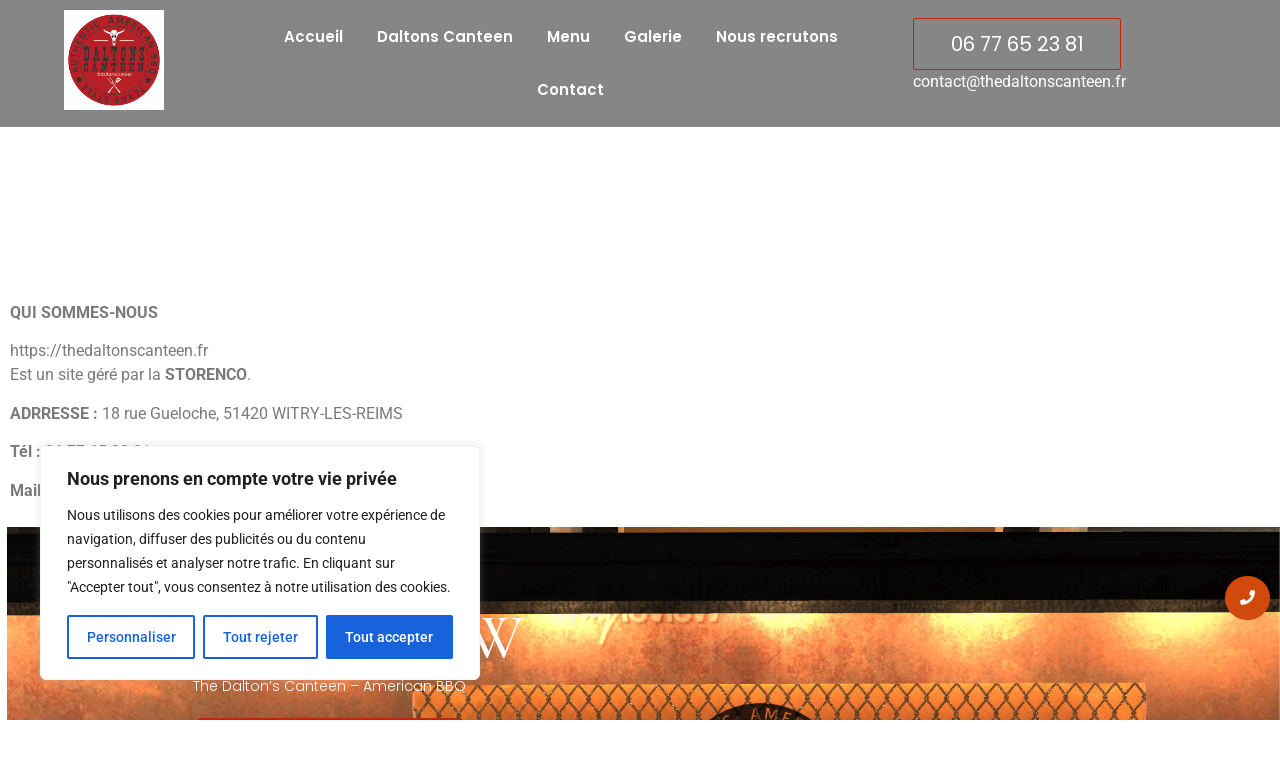

--- FILE ---
content_type: text/html; charset=UTF-8
request_url: https://thedaltonscanteen.fr/qui-sommes-nous
body_size: 31543
content:
<!DOCTYPE html><html lang="fr-FR"><head><meta charset="UTF-8"><meta name='robots' content='index, follow, max-image-preview:large, max-snippet:-1, max-video-preview:-1' /><title>Qui sommes-nous - THEDALTONSCANTEEN</title><link rel="canonical" href="https://thedaltonscanteen.fr/qui-sommes-nous" /><meta property="og:locale" content="fr_FR" /><meta property="og:type" content="article" /><meta property="og:title" content="Qui sommes-nous - THEDALTONSCANTEEN" /><meta property="og:description" content="QUI SOMMES-NOUS&nbsp; https://thedaltonscanteen.frEst un site géré par la STORENCO. ADRRESSE&nbsp;:&nbsp;18 rue Gueloche, 51420 WITRY-LES-REIMS Tél&nbsp;:&nbsp;06 77 65 23 81 Mail :&nbsp;contact@thedaltonscanteen.fr" /><meta property="og:url" content="https://thedaltonscanteen.fr/qui-sommes-nous" /><meta property="og:site_name" content="THEDALTONSCANTEEN" /><meta property="article:publisher" content="https://www.facebook.com/daltonscanteen" /><meta property="article:modified_time" content="2023-01-21T15:01:42+00:00" /><meta name="twitter:card" content="summary_large_image" /><meta name="twitter:label1" content="Durée de lecture estimée" /><meta name="twitter:data1" content="1 minute" /> <script type="application/ld+json" class="yoast-schema-graph">{"@context":"https://schema.org","@graph":[{"@type":"WebPage","@id":"https://thedaltonscanteen.fr/qui-sommes-nous","url":"https://thedaltonscanteen.fr/qui-sommes-nous","name":"Qui sommes-nous - THEDALTONSCANTEEN","isPartOf":{"@id":"https://thedaltonscanteen.fr/#website"},"datePublished":"2023-01-21T15:00:03+00:00","dateModified":"2023-01-21T15:01:42+00:00","breadcrumb":{"@id":"https://thedaltonscanteen.fr/qui-sommes-nous#breadcrumb"},"inLanguage":"fr-FR","potentialAction":[{"@type":"ReadAction","target":["https://thedaltonscanteen.fr/qui-sommes-nous"]}]},{"@type":"BreadcrumbList","@id":"https://thedaltonscanteen.fr/qui-sommes-nous#breadcrumb","itemListElement":[{"@type":"ListItem","position":1,"name":"Accueil","item":"https://thedaltonscanteen.fr/"},{"@type":"ListItem","position":2,"name":"Qui sommes-nous"}]},{"@type":"WebSite","@id":"https://thedaltonscanteen.fr/#website","url":"https://thedaltonscanteen.fr/","name":"THEDALTONSCANTEEN","description":"American BBQ","publisher":{"@id":"https://thedaltonscanteen.fr/#organization"},"potentialAction":[{"@type":"SearchAction","target":{"@type":"EntryPoint","urlTemplate":"https://thedaltonscanteen.fr/?s={search_term_string}"},"query-input":{"@type":"PropertyValueSpecification","valueRequired":true,"valueName":"search_term_string"}}],"inLanguage":"fr-FR"},{"@type":"Organization","@id":"https://thedaltonscanteen.fr/#organization","name":"THE DALTONS CANTEEN","url":"https://thedaltonscanteen.fr/","logo":{"@type":"ImageObject","inLanguage":"fr-FR","@id":"https://thedaltonscanteen.fr/#/schema/logo/image/","url":"https://thedaltonscanteen.fr/wp-content/uploads/2022/01/cropped-STICKER-DALTONS-CANTEEN.png","contentUrl":"https://thedaltonscanteen.fr/wp-content/uploads/2022/01/cropped-STICKER-DALTONS-CANTEEN.png","width":699,"height":699,"caption":"THE DALTONS CANTEEN"},"image":{"@id":"https://thedaltonscanteen.fr/#/schema/logo/image/"},"sameAs":["https://www.facebook.com/daltonscanteen","https://www.instagram.com/daltonscanteen/"]}]}</script> <link rel='dns-prefetch' href='//www.googletagmanager.com' /><link rel="alternate" type="application/rss+xml" title="THEDALTONSCANTEEN &raquo; Flux" href="https://thedaltonscanteen.fr/feed" /><link rel="alternate" type="application/rss+xml" title="THEDALTONSCANTEEN &raquo; Flux des commentaires" href="https://thedaltonscanteen.fr/comments/feed" /><link rel="alternate" title="oEmbed (JSON)" type="application/json+oembed" href="https://thedaltonscanteen.fr/wp-json/oembed/1.0/embed?url=https%3A%2F%2Fthedaltonscanteen.fr%2Fqui-sommes-nous" /><link rel="alternate" title="oEmbed (XML)" type="text/xml+oembed" href="https://thedaltonscanteen.fr/wp-json/oembed/1.0/embed?url=https%3A%2F%2Fthedaltonscanteen.fr%2Fqui-sommes-nous&#038;format=xml" /><style id='wp-img-auto-sizes-contain-inline-css' type='text/css'>img:is([sizes=auto i],[sizes^="auto," i]){contain-intrinsic-size:3000px 1500px}
/*# sourceURL=wp-img-auto-sizes-contain-inline-css */</style><link rel='stylesheet' id='formidable-css' href='https://thedaltonscanteen.fr/wp-content/cache/autoptimize/autoptimize_single_fb2cad534144e6539da03e03fecee83f.php?ver=120832' type='text/css' media='all' /><link rel='stylesheet' id='hfe-widgets-style-css' href='https://thedaltonscanteen.fr/wp-content/cache/autoptimize/autoptimize_single_993387aae0b00dd250f8c6bacb602bb4.php?ver=2.8.2' type='text/css' media='all' /><style id='wp-emoji-styles-inline-css' type='text/css'>img.wp-smiley, img.emoji {
		display: inline !important;
		border: none !important;
		box-shadow: none !important;
		height: 1em !important;
		width: 1em !important;
		margin: 0 0.07em !important;
		vertical-align: -0.1em !important;
		background: none !important;
		padding: 0 !important;
	}
/*# sourceURL=wp-emoji-styles-inline-css */</style><link rel='stylesheet' id='wp-block-library-css' href='https://thedaltonscanteen.fr/wp-includes/css/dist/block-library/style.min.css?ver=22a11e9b3e199f630be6c4f007eccd46' type='text/css' media='all' /><style id='classic-theme-styles-inline-css' type='text/css'>/*! This file is auto-generated */
.wp-block-button__link{color:#fff;background-color:#32373c;border-radius:9999px;box-shadow:none;text-decoration:none;padding:calc(.667em + 2px) calc(1.333em + 2px);font-size:1.125em}.wp-block-file__button{background:#32373c;color:#fff;text-decoration:none}
/*# sourceURL=/wp-includes/css/classic-themes.min.css */</style><style id='esf-fb-halfwidth-style-inline-css' type='text/css'>.wp-block-create-block-easy-social-feed-facebook-carousel{background-color:#21759b;color:#fff;padding:2px}

/*# sourceURL=https://thedaltonscanteen.fr/wp-content/plugins/easy-facebook-likebox/facebook/includes/blocks/build/halfwidth/style-index.css */</style><style id='esf-fb-fullwidth-style-inline-css' type='text/css'>.wp-block-create-block-easy-social-feed-facebook-carousel{background-color:#21759b;color:#fff;padding:2px}

/*# sourceURL=https://thedaltonscanteen.fr/wp-content/plugins/easy-facebook-likebox/facebook/includes/blocks/build/fullwidth/style-index.css */</style><style id='esf-fb-thumbnail-style-inline-css' type='text/css'>.wp-block-create-block-easy-social-feed-facebook-carousel{background-color:#21759b;color:#fff;padding:2px}

/*# sourceURL=https://thedaltonscanteen.fr/wp-content/plugins/easy-facebook-likebox/facebook/includes/blocks/build/thumbnail/style-index.css */</style><style id='global-styles-inline-css' type='text/css'>:root{--wp--preset--aspect-ratio--square: 1;--wp--preset--aspect-ratio--4-3: 4/3;--wp--preset--aspect-ratio--3-4: 3/4;--wp--preset--aspect-ratio--3-2: 3/2;--wp--preset--aspect-ratio--2-3: 2/3;--wp--preset--aspect-ratio--16-9: 16/9;--wp--preset--aspect-ratio--9-16: 9/16;--wp--preset--color--black: #000000;--wp--preset--color--cyan-bluish-gray: #abb8c3;--wp--preset--color--white: #ffffff;--wp--preset--color--pale-pink: #f78da7;--wp--preset--color--vivid-red: #cf2e2e;--wp--preset--color--luminous-vivid-orange: #ff6900;--wp--preset--color--luminous-vivid-amber: #fcb900;--wp--preset--color--light-green-cyan: #7bdcb5;--wp--preset--color--vivid-green-cyan: #00d084;--wp--preset--color--pale-cyan-blue: #8ed1fc;--wp--preset--color--vivid-cyan-blue: #0693e3;--wp--preset--color--vivid-purple: #9b51e0;--wp--preset--gradient--vivid-cyan-blue-to-vivid-purple: linear-gradient(135deg,rgb(6,147,227) 0%,rgb(155,81,224) 100%);--wp--preset--gradient--light-green-cyan-to-vivid-green-cyan: linear-gradient(135deg,rgb(122,220,180) 0%,rgb(0,208,130) 100%);--wp--preset--gradient--luminous-vivid-amber-to-luminous-vivid-orange: linear-gradient(135deg,rgb(252,185,0) 0%,rgb(255,105,0) 100%);--wp--preset--gradient--luminous-vivid-orange-to-vivid-red: linear-gradient(135deg,rgb(255,105,0) 0%,rgb(207,46,46) 100%);--wp--preset--gradient--very-light-gray-to-cyan-bluish-gray: linear-gradient(135deg,rgb(238,238,238) 0%,rgb(169,184,195) 100%);--wp--preset--gradient--cool-to-warm-spectrum: linear-gradient(135deg,rgb(74,234,220) 0%,rgb(151,120,209) 20%,rgb(207,42,186) 40%,rgb(238,44,130) 60%,rgb(251,105,98) 80%,rgb(254,248,76) 100%);--wp--preset--gradient--blush-light-purple: linear-gradient(135deg,rgb(255,206,236) 0%,rgb(152,150,240) 100%);--wp--preset--gradient--blush-bordeaux: linear-gradient(135deg,rgb(254,205,165) 0%,rgb(254,45,45) 50%,rgb(107,0,62) 100%);--wp--preset--gradient--luminous-dusk: linear-gradient(135deg,rgb(255,203,112) 0%,rgb(199,81,192) 50%,rgb(65,88,208) 100%);--wp--preset--gradient--pale-ocean: linear-gradient(135deg,rgb(255,245,203) 0%,rgb(182,227,212) 50%,rgb(51,167,181) 100%);--wp--preset--gradient--electric-grass: linear-gradient(135deg,rgb(202,248,128) 0%,rgb(113,206,126) 100%);--wp--preset--gradient--midnight: linear-gradient(135deg,rgb(2,3,129) 0%,rgb(40,116,252) 100%);--wp--preset--font-size--small: 13px;--wp--preset--font-size--medium: 20px;--wp--preset--font-size--large: 36px;--wp--preset--font-size--x-large: 42px;--wp--preset--spacing--20: 0.44rem;--wp--preset--spacing--30: 0.67rem;--wp--preset--spacing--40: 1rem;--wp--preset--spacing--50: 1.5rem;--wp--preset--spacing--60: 2.25rem;--wp--preset--spacing--70: 3.38rem;--wp--preset--spacing--80: 5.06rem;--wp--preset--shadow--natural: 6px 6px 9px rgba(0, 0, 0, 0.2);--wp--preset--shadow--deep: 12px 12px 50px rgba(0, 0, 0, 0.4);--wp--preset--shadow--sharp: 6px 6px 0px rgba(0, 0, 0, 0.2);--wp--preset--shadow--outlined: 6px 6px 0px -3px rgb(255, 255, 255), 6px 6px rgb(0, 0, 0);--wp--preset--shadow--crisp: 6px 6px 0px rgb(0, 0, 0);}:where(.is-layout-flex){gap: 0.5em;}:where(.is-layout-grid){gap: 0.5em;}body .is-layout-flex{display: flex;}.is-layout-flex{flex-wrap: wrap;align-items: center;}.is-layout-flex > :is(*, div){margin: 0;}body .is-layout-grid{display: grid;}.is-layout-grid > :is(*, div){margin: 0;}:where(.wp-block-columns.is-layout-flex){gap: 2em;}:where(.wp-block-columns.is-layout-grid){gap: 2em;}:where(.wp-block-post-template.is-layout-flex){gap: 1.25em;}:where(.wp-block-post-template.is-layout-grid){gap: 1.25em;}.has-black-color{color: var(--wp--preset--color--black) !important;}.has-cyan-bluish-gray-color{color: var(--wp--preset--color--cyan-bluish-gray) !important;}.has-white-color{color: var(--wp--preset--color--white) !important;}.has-pale-pink-color{color: var(--wp--preset--color--pale-pink) !important;}.has-vivid-red-color{color: var(--wp--preset--color--vivid-red) !important;}.has-luminous-vivid-orange-color{color: var(--wp--preset--color--luminous-vivid-orange) !important;}.has-luminous-vivid-amber-color{color: var(--wp--preset--color--luminous-vivid-amber) !important;}.has-light-green-cyan-color{color: var(--wp--preset--color--light-green-cyan) !important;}.has-vivid-green-cyan-color{color: var(--wp--preset--color--vivid-green-cyan) !important;}.has-pale-cyan-blue-color{color: var(--wp--preset--color--pale-cyan-blue) !important;}.has-vivid-cyan-blue-color{color: var(--wp--preset--color--vivid-cyan-blue) !important;}.has-vivid-purple-color{color: var(--wp--preset--color--vivid-purple) !important;}.has-black-background-color{background-color: var(--wp--preset--color--black) !important;}.has-cyan-bluish-gray-background-color{background-color: var(--wp--preset--color--cyan-bluish-gray) !important;}.has-white-background-color{background-color: var(--wp--preset--color--white) !important;}.has-pale-pink-background-color{background-color: var(--wp--preset--color--pale-pink) !important;}.has-vivid-red-background-color{background-color: var(--wp--preset--color--vivid-red) !important;}.has-luminous-vivid-orange-background-color{background-color: var(--wp--preset--color--luminous-vivid-orange) !important;}.has-luminous-vivid-amber-background-color{background-color: var(--wp--preset--color--luminous-vivid-amber) !important;}.has-light-green-cyan-background-color{background-color: var(--wp--preset--color--light-green-cyan) !important;}.has-vivid-green-cyan-background-color{background-color: var(--wp--preset--color--vivid-green-cyan) !important;}.has-pale-cyan-blue-background-color{background-color: var(--wp--preset--color--pale-cyan-blue) !important;}.has-vivid-cyan-blue-background-color{background-color: var(--wp--preset--color--vivid-cyan-blue) !important;}.has-vivid-purple-background-color{background-color: var(--wp--preset--color--vivid-purple) !important;}.has-black-border-color{border-color: var(--wp--preset--color--black) !important;}.has-cyan-bluish-gray-border-color{border-color: var(--wp--preset--color--cyan-bluish-gray) !important;}.has-white-border-color{border-color: var(--wp--preset--color--white) !important;}.has-pale-pink-border-color{border-color: var(--wp--preset--color--pale-pink) !important;}.has-vivid-red-border-color{border-color: var(--wp--preset--color--vivid-red) !important;}.has-luminous-vivid-orange-border-color{border-color: var(--wp--preset--color--luminous-vivid-orange) !important;}.has-luminous-vivid-amber-border-color{border-color: var(--wp--preset--color--luminous-vivid-amber) !important;}.has-light-green-cyan-border-color{border-color: var(--wp--preset--color--light-green-cyan) !important;}.has-vivid-green-cyan-border-color{border-color: var(--wp--preset--color--vivid-green-cyan) !important;}.has-pale-cyan-blue-border-color{border-color: var(--wp--preset--color--pale-cyan-blue) !important;}.has-vivid-cyan-blue-border-color{border-color: var(--wp--preset--color--vivid-cyan-blue) !important;}.has-vivid-purple-border-color{border-color: var(--wp--preset--color--vivid-purple) !important;}.has-vivid-cyan-blue-to-vivid-purple-gradient-background{background: var(--wp--preset--gradient--vivid-cyan-blue-to-vivid-purple) !important;}.has-light-green-cyan-to-vivid-green-cyan-gradient-background{background: var(--wp--preset--gradient--light-green-cyan-to-vivid-green-cyan) !important;}.has-luminous-vivid-amber-to-luminous-vivid-orange-gradient-background{background: var(--wp--preset--gradient--luminous-vivid-amber-to-luminous-vivid-orange) !important;}.has-luminous-vivid-orange-to-vivid-red-gradient-background{background: var(--wp--preset--gradient--luminous-vivid-orange-to-vivid-red) !important;}.has-very-light-gray-to-cyan-bluish-gray-gradient-background{background: var(--wp--preset--gradient--very-light-gray-to-cyan-bluish-gray) !important;}.has-cool-to-warm-spectrum-gradient-background{background: var(--wp--preset--gradient--cool-to-warm-spectrum) !important;}.has-blush-light-purple-gradient-background{background: var(--wp--preset--gradient--blush-light-purple) !important;}.has-blush-bordeaux-gradient-background{background: var(--wp--preset--gradient--blush-bordeaux) !important;}.has-luminous-dusk-gradient-background{background: var(--wp--preset--gradient--luminous-dusk) !important;}.has-pale-ocean-gradient-background{background: var(--wp--preset--gradient--pale-ocean) !important;}.has-electric-grass-gradient-background{background: var(--wp--preset--gradient--electric-grass) !important;}.has-midnight-gradient-background{background: var(--wp--preset--gradient--midnight) !important;}.has-small-font-size{font-size: var(--wp--preset--font-size--small) !important;}.has-medium-font-size{font-size: var(--wp--preset--font-size--medium) !important;}.has-large-font-size{font-size: var(--wp--preset--font-size--large) !important;}.has-x-large-font-size{font-size: var(--wp--preset--font-size--x-large) !important;}
:where(.wp-block-post-template.is-layout-flex){gap: 1.25em;}:where(.wp-block-post-template.is-layout-grid){gap: 1.25em;}
:where(.wp-block-term-template.is-layout-flex){gap: 1.25em;}:where(.wp-block-term-template.is-layout-grid){gap: 1.25em;}
:where(.wp-block-columns.is-layout-flex){gap: 2em;}:where(.wp-block-columns.is-layout-grid){gap: 2em;}
:root :where(.wp-block-pullquote){font-size: 1.5em;line-height: 1.6;}
/*# sourceURL=global-styles-inline-css */</style><link rel='stylesheet' id='easy-facebook-likebox-custom-fonts-css' href='https://thedaltonscanteen.fr/wp-content/cache/autoptimize/autoptimize_single_0b560583eab4ecabc9617e01dba81637.php?ver=22a11e9b3e199f630be6c4f007eccd46' type='text/css' media='all' /><link rel='stylesheet' id='easy-facebook-likebox-popup-styles-css' href='https://thedaltonscanteen.fr/wp-content/cache/autoptimize/autoptimize_single_181bd39bd7e2c0a9d04fb11eceda402a.php?ver=6.7.2' type='text/css' media='all' /><link rel='stylesheet' id='easy-facebook-likebox-frontend-css' href='https://thedaltonscanteen.fr/wp-content/cache/autoptimize/autoptimize_single_d1b84ab215e312c08d4740896535d33b.php?ver=6.7.2' type='text/css' media='all' /><link rel='stylesheet' id='easy-facebook-likebox-customizer-style-css' href='https://thedaltonscanteen.fr/wp-admin/admin-ajax.php?action=easy-facebook-likebox-customizer-style&#038;ver=6.7.2' type='text/css' media='all' /><link rel='stylesheet' id='elementor-frontend-css' href='https://thedaltonscanteen.fr/wp-content/plugins/elementor/assets/css/frontend.min.css?ver=3.34.4' type='text/css' media='all' /><link rel='stylesheet' id='elementor-post-3001-css' href='https://thedaltonscanteen.fr/wp-content/cache/autoptimize/autoptimize_single_88729c0dc232b3ae8254c187f85eb33d.php?ver=1769750584' type='text/css' media='all' /><link rel='stylesheet' id='elementor-post-1580-css' href='https://thedaltonscanteen.fr/wp-content/cache/autoptimize/autoptimize_single_24f8c6b8eaa59ab8620515f84c397d61.php?ver=1769726412' type='text/css' media='all' /><link rel='stylesheet' id='widget-heading-css' href='https://thedaltonscanteen.fr/wp-content/plugins/elementor/assets/css/widget-heading.min.css?ver=3.34.4' type='text/css' media='all' /><link rel='stylesheet' id='e-animation-zoomIn-css' href='https://thedaltonscanteen.fr/wp-content/plugins/elementor/assets/lib/animations/styles/zoomIn.min.css?ver=3.34.4' type='text/css' media='all' /><link rel='stylesheet' id='widget-social-icons-css' href='https://thedaltonscanteen.fr/wp-content/plugins/elementor/assets/css/widget-social-icons.min.css?ver=3.34.4' type='text/css' media='all' /><link rel='stylesheet' id='e-apple-webkit-css' href='https://thedaltonscanteen.fr/wp-content/plugins/elementor/assets/css/conditionals/apple-webkit.min.css?ver=3.34.4' type='text/css' media='all' /><link rel='stylesheet' id='elementor-post-1583-css' href='https://thedaltonscanteen.fr/wp-content/cache/autoptimize/autoptimize_single_8bf912852ff8631908017dfc5ae16408.php?ver=1769726412' type='text/css' media='all' /><link rel='stylesheet' id='hfe-style-css' href='https://thedaltonscanteen.fr/wp-content/cache/autoptimize/autoptimize_single_a5bf64d5859ee94a3e8e93d592d6d2a0.php?ver=2.8.2' type='text/css' media='all' /><link rel='stylesheet' id='elementor-icons-css' href='https://thedaltonscanteen.fr/wp-content/plugins/elementor/assets/lib/eicons/css/elementor-icons.min.css?ver=5.46.0' type='text/css' media='all' /><link rel='stylesheet' id='elementor-post-5-css' href='https://thedaltonscanteen.fr/wp-content/cache/autoptimize/autoptimize_single_cb360efa0e8203988bbbcb7bae553943.php?ver=1769726412' type='text/css' media='all' /><link rel='stylesheet' id='font-awesome-5-all-css' href='https://thedaltonscanteen.fr/wp-content/plugins/elementor/assets/lib/font-awesome/css/all.min.css?ver=4.11.65' type='text/css' media='all' /><link rel='stylesheet' id='font-awesome-4-shim-css' href='https://thedaltonscanteen.fr/wp-content/plugins/elementor/assets/lib/font-awesome/css/v4-shims.min.css?ver=3.34.4' type='text/css' media='all' /><link rel='stylesheet' id='royal-elementor-kit-style-css' href='https://thedaltonscanteen.fr/wp-content/cache/autoptimize/autoptimize_single_4ecdb44f34f2819902b63a35c302466e.php?ver=1.0' type='text/css' media='all' /><link rel='stylesheet' id='esf-custom-fonts-css' href='https://thedaltonscanteen.fr/wp-content/cache/autoptimize/autoptimize_single_0b560583eab4ecabc9617e01dba81637.php?ver=22a11e9b3e199f630be6c4f007eccd46' type='text/css' media='all' /><link rel='stylesheet' id='esf-insta-frontend-css' href='https://thedaltonscanteen.fr/wp-content/cache/autoptimize/autoptimize_single_e3ae3c40bc87aa75b102b8dd7e427006.php?ver=22a11e9b3e199f630be6c4f007eccd46' type='text/css' media='all' /><link rel='stylesheet' id='esf-insta-customizer-style-css' href='https://thedaltonscanteen.fr/wp-admin/admin-ajax.php?action=esf-insta-customizer-style&#038;ver=22a11e9b3e199f630be6c4f007eccd46' type='text/css' media='all' /><link rel='stylesheet' id='hfe-elementor-icons-css' href='https://thedaltonscanteen.fr/wp-content/plugins/elementor/assets/lib/eicons/css/elementor-icons.min.css?ver=5.34.0' type='text/css' media='all' /><link rel='stylesheet' id='hfe-icons-list-css' href='https://thedaltonscanteen.fr/wp-content/plugins/elementor/assets/css/widget-icon-list.min.css?ver=3.24.3' type='text/css' media='all' /><link rel='stylesheet' id='hfe-social-icons-css' href='https://thedaltonscanteen.fr/wp-content/plugins/elementor/assets/css/widget-social-icons.min.css?ver=3.24.0' type='text/css' media='all' /><link rel='stylesheet' id='hfe-social-share-icons-brands-css' href='https://thedaltonscanteen.fr/wp-content/cache/autoptimize/autoptimize_single_1f1c6abbb54c6d189b7263e0861fae8a.php?ver=5.15.3' type='text/css' media='all' /><link rel='stylesheet' id='hfe-social-share-icons-fontawesome-css' href='https://thedaltonscanteen.fr/wp-content/cache/autoptimize/autoptimize_single_aae648ec410260f859ac89e58a8372c1.php?ver=5.15.3' type='text/css' media='all' /><link rel='stylesheet' id='hfe-nav-menu-icons-css' href='https://thedaltonscanteen.fr/wp-content/cache/autoptimize/autoptimize_single_8d37441d69ebc9b55dff2c7c214ef997.php?ver=5.15.3' type='text/css' media='all' /><link rel='stylesheet' id='eael-general-css' href='https://thedaltonscanteen.fr/wp-content/plugins/essential-addons-for-elementor-lite/assets/front-end/css/view/general.min.css?ver=6.5.9' type='text/css' media='all' /><link rel='stylesheet' id='wpr-link-animations-css-css' href='https://thedaltonscanteen.fr/wp-content/plugins/royal-elementor-addons/assets/css/lib/animations/wpr-link-animations.min.css?ver=1.7.1046' type='text/css' media='all' /><link rel='stylesheet' id='wpr-button-animations-css-css' href='https://thedaltonscanteen.fr/wp-content/plugins/royal-elementor-addons/assets/css/lib/animations/button-animations.min.css?ver=1.7.1046' type='text/css' media='all' /><link rel='stylesheet' id='wpr-text-animations-css-css' href='https://thedaltonscanteen.fr/wp-content/plugins/royal-elementor-addons/assets/css/lib/animations/text-animations.min.css?ver=1.7.1046' type='text/css' media='all' /><link rel='stylesheet' id='wpr-addons-css-css' href='https://thedaltonscanteen.fr/wp-content/plugins/royal-elementor-addons/assets/css/frontend.min.css?ver=1.7.1046' type='text/css' media='all' /><link rel='stylesheet' id='elementor-gf-local-poppins-css' href='https://thedaltonscanteen.fr/wp-content/cache/autoptimize/autoptimize_single_ebbad6a0abb62e93398fb04db382387c.php?ver=1742381120' type='text/css' media='all' /><link rel='stylesheet' id='elementor-gf-local-oswald-css' href='https://thedaltonscanteen.fr/wp-content/cache/autoptimize/autoptimize_single_9d790f489f351239f9f553a8d2db2a64.php?ver=1742381124' type='text/css' media='all' /><link rel='stylesheet' id='elementor-gf-local-cormorant-css' href='https://thedaltonscanteen.fr/wp-content/cache/autoptimize/autoptimize_single_a299017b9b062b12d05056384072f945.php?ver=1742381115' type='text/css' media='all' /><link rel='stylesheet' id='elementor-gf-local-roboto-css' href='https://thedaltonscanteen.fr/wp-content/cache/autoptimize/autoptimize_single_b0ea1afd69acc86f37ad322ea6024abe.php?ver=1742381163' type='text/css' media='all' /><link rel='stylesheet' id='elementor-gf-local-robotoslab-css' href='https://thedaltonscanteen.fr/wp-content/cache/autoptimize/autoptimize_single_669844ca5c9eb00744f247fadad6e643.php?ver=1742381171' type='text/css' media='all' /><link rel='stylesheet' id='elementor-icons-shared-0-css' href='https://thedaltonscanteen.fr/wp-content/plugins/elementor/assets/lib/font-awesome/css/fontawesome.min.css?ver=5.15.3' type='text/css' media='all' /><link rel='stylesheet' id='elementor-icons-fa-brands-css' href='https://thedaltonscanteen.fr/wp-content/plugins/elementor/assets/lib/font-awesome/css/brands.min.css?ver=5.15.3' type='text/css' media='all' /><link rel='stylesheet' id='elementor-icons-fa-solid-css' href='https://thedaltonscanteen.fr/wp-content/plugins/elementor/assets/lib/font-awesome/css/solid.min.css?ver=5.15.3' type='text/css' media='all' /> <script defer id="cookie-law-info-js-extra" src="[data-uri]"></script> <script defer type="text/javascript" src="https://thedaltonscanteen.fr/wp-content/plugins/cookie-law-info/lite/frontend/js/script.min.js?ver=3.4.0" id="cookie-law-info-js"></script> <script defer type="text/javascript" data-cfasync="false" src="https://thedaltonscanteen.fr/wp-includes/js/jquery/jquery.min.js?ver=3.7.1" id="jquery-core-js"></script> <script defer type="text/javascript" data-cfasync="false" src="https://thedaltonscanteen.fr/wp-includes/js/jquery/jquery-migrate.min.js?ver=3.4.1" id="jquery-migrate-js"></script> <script defer id="jquery-js-after" src="[data-uri]"></script> <script defer type="text/javascript" src="https://thedaltonscanteen.fr/wp-content/plugins/easy-facebook-likebox/facebook/frontend/assets/js/esf-free-popup.min.js?ver=6.7.2" id="easy-facebook-likebox-popup-script-js"></script> <script defer id="easy-facebook-likebox-public-script-js-extra" src="[data-uri]"></script> <script defer type="text/javascript" src="https://thedaltonscanteen.fr/wp-content/cache/autoptimize/autoptimize_single_7b33614a8fc80206002c77fff9bd3409.php?ver=6.7.2" id="easy-facebook-likebox-public-script-js"></script> <script defer type="text/javascript" src="https://thedaltonscanteen.fr/wp-content/plugins/sticky-menu-or-anything-on-scroll/assets/js/jq-sticky-anything.min.js?ver=2.1.1" id="stickyAnythingLib-js"></script> <script defer type="text/javascript" src="https://thedaltonscanteen.fr/wp-content/plugins/elementor/assets/lib/font-awesome/js/v4-shims.min.js?ver=3.34.4" id="font-awesome-4-shim-js"></script> <script defer type="text/javascript" src="https://thedaltonscanteen.fr/wp-content/plugins/easy-facebook-likebox/frontend/assets/js/imagesloaded.pkgd.min.js?ver=22a11e9b3e199f630be6c4f007eccd46" id="imagesloaded.pkgd.min-js"></script> <script defer id="esf-insta-public-js-extra" src="[data-uri]"></script> <script defer type="text/javascript" src="https://thedaltonscanteen.fr/wp-content/cache/autoptimize/autoptimize_single_bf99b63bfbf6415191c00a787ba8c82c.php?ver=1" id="esf-insta-public-js"></script> 
 <script defer type="text/javascript" src="https://www.googletagmanager.com/gtag/js?id=G-X5MM3ZTB77" id="google_gtagjs-js"></script> <script defer id="google_gtagjs-js-after" src="[data-uri]"></script> <link rel="https://api.w.org/" href="https://thedaltonscanteen.fr/wp-json/" /><link rel="alternate" title="JSON" type="application/json" href="https://thedaltonscanteen.fr/wp-json/wp/v2/pages/3001" /><link rel="EditURI" type="application/rsd+xml" title="RSD" href="https://thedaltonscanteen.fr/xmlrpc.php?rsd" /><link rel='shortlink' href='https://thedaltonscanteen.fr/?p=3001' /><style id="cky-style-inline">[data-cky-tag]{visibility:hidden;}</style><meta name="generator" content="Site Kit by Google 1.171.0" /><meta name="generator" content="Elementor 3.34.4; features: additional_custom_breakpoints; settings: css_print_method-external, google_font-enabled, font_display-auto"><style>.e-con.e-parent:nth-of-type(n+4):not(.e-lazyloaded):not(.e-no-lazyload),
				.e-con.e-parent:nth-of-type(n+4):not(.e-lazyloaded):not(.e-no-lazyload) * {
					background-image: none !important;
				}
				@media screen and (max-height: 1024px) {
					.e-con.e-parent:nth-of-type(n+3):not(.e-lazyloaded):not(.e-no-lazyload),
					.e-con.e-parent:nth-of-type(n+3):not(.e-lazyloaded):not(.e-no-lazyload) * {
						background-image: none !important;
					}
				}
				@media screen and (max-height: 640px) {
					.e-con.e-parent:nth-of-type(n+2):not(.e-lazyloaded):not(.e-no-lazyload),
					.e-con.e-parent:nth-of-type(n+2):not(.e-lazyloaded):not(.e-no-lazyload) * {
						background-image: none !important;
					}
				}</style><style id="wpr_lightbox_styles">.lg-backdrop {
					background-color: rgba(0,0,0,0.6) !important;
				}
				.lg-toolbar,
				.lg-dropdown {
					background-color: rgba(0,0,0,0.8) !important;
				}
				.lg-dropdown:after {
					border-bottom-color: rgba(0,0,0,0.8) !important;
				}
				.lg-sub-html {
					background-color: rgba(0,0,0,0.8) !important;
				}
				.lg-thumb-outer,
				.lg-progress-bar {
					background-color: #444444 !important;
				}
				.lg-progress {
					background-color: #a90707 !important;
				}
				.lg-icon {
					color: #efefef !important;
					font-size: 20px !important;
				}
				.lg-icon.lg-toogle-thumb {
					font-size: 24px !important;
				}
				.lg-icon:hover,
				.lg-dropdown-text:hover {
					color: #ffffff !important;
				}
				.lg-sub-html,
				.lg-dropdown-text {
					color: #efefef !important;
					font-size: 14px !important;
				}
				#lg-counter {
					color: #efefef !important;
					font-size: 14px !important;
				}
				.lg-prev,
				.lg-next {
					font-size: 35px !important;
				}

				/* Defaults */
				.lg-icon {
				background-color: transparent !important;
				}

				#lg-counter {
				opacity: 0.9;
				}

				.lg-thumb-outer {
				padding: 0 10px;
				}

				.lg-thumb-item {
				border-radius: 0 !important;
				border: none !important;
				opacity: 0.5;
				}

				.lg-thumb-item.active {
					opacity: 1;
				}</style><meta name="viewport" content="width=device-width, initial-scale=1.0, viewport-fit=cover" /></head><body class="wp-singular page-template page-template-elementor_canvas page page-id-3001 wp-custom-logo wp-embed-responsive wp-theme-royal-elementor-kit ehf-footer ehf-template-royal-elementor-kit ehf-stylesheet-royal-elementor-kit elementor-default elementor-template-canvas elementor-kit-5 elementor-page elementor-page-3001"><style>.elementor-1580 .elementor-element.elementor-element-71585a1:not(.elementor-motion-effects-element-type-background), .elementor-1580 .elementor-element.elementor-element-71585a1 > .elementor-motion-effects-container > .elementor-motion-effects-layer{background-color:#2424248C;}.elementor-1580 .elementor-element.elementor-element-71585a1{top:0px;bottom:auto;z-index:4;transition:background 0.3s, border 0.3s, border-radius 0.3s, box-shadow 0.3s;}.elementor-1580 .elementor-element.elementor-element-71585a1 + .wpr-hidden-header{top:0px;}.elementor-1580 .elementor-element.elementor-element-71585a1 + .wpr-hidden-header-flex{top:0px;}.wpr-hidden-header{z-index:4;}.wpr-hidden-header-flex{z-index:4;}.elementor-1580 .elementor-element.elementor-element-71585a1 > .elementor-background-overlay{transition:background 0.3s, border-radius 0.3s, opacity 0.3s;}.elementor-bc-flex-widget .elementor-1580 .elementor-element.elementor-element-9ba6ddb.elementor-column .elementor-widget-wrap{align-items:center;}.elementor-1580 .elementor-element.elementor-element-9ba6ddb.elementor-column.elementor-element[data-element_type="column"] > .elementor-widget-wrap.elementor-element-populated{align-content:center;align-items:center;}.elementor-1580 .elementor-element.elementor-element-511a2635{text-align:center;}.elementor-1580 .elementor-element.elementor-element-511a2635 .wpr-logo{padding:0px 0px 0px 0px;border-radius:0px 0px 0px 0px;}.elementor-1580 .elementor-element.elementor-element-511a2635 .wpr-logo-image{max-width:100px;}.elementor-1580 .elementor-element.elementor-element-511a2635.wpr-logo-position-left .wpr-logo-image{margin-right:0px;}.elementor-1580 .elementor-element.elementor-element-511a2635.wpr-logo-position-right .wpr-logo-image{margin-left:0px;}.elementor-1580 .elementor-element.elementor-element-511a2635.wpr-logo-position-center .wpr-logo-image{margin-bottom:0px;}.elementor-1580 .elementor-element.elementor-element-511a2635 .wpr-logo-image img{-webkit-transition-duration:0.7s;transition-duration:0.7s;}.elementor-1580 .elementor-element.elementor-element-511a2635 .wpr-logo-title{color:#605BE5;margin:0 0 0px;}.elementor-1580 .elementor-element.elementor-element-511a2635 .wpr-logo-description{color:#888888;}.elementor-bc-flex-widget .elementor-1580 .elementor-element.elementor-element-2d1582aa.elementor-column .elementor-widget-wrap{align-items:center;}.elementor-1580 .elementor-element.elementor-element-2d1582aa.elementor-column.elementor-element[data-element_type="column"] > .elementor-widget-wrap.elementor-element-populated{align-content:center;align-items:center;}.elementor-1580 .elementor-element.elementor-element-11512598 .wpr-menu-item.wpr-pointer-item{transition-duration:0.6s;}.elementor-1580 .elementor-element.elementor-element-11512598 .wpr-menu-item.wpr-pointer-item:before{transition-duration:0.6s;}.elementor-1580 .elementor-element.elementor-element-11512598 .wpr-menu-item.wpr-pointer-item:after{transition-duration:0.6s;}.elementor-1580 .elementor-element.elementor-element-11512598 .wpr-mobile-toggle-wrap{text-align:center;}.elementor-1580 .elementor-element.elementor-element-11512598 .wpr-nav-menu .wpr-menu-item,
					 .elementor-1580 .elementor-element.elementor-element-11512598 .wpr-nav-menu > .menu-item-has-children > .wpr-sub-icon{color:#FFFFFF;}.elementor-1580 .elementor-element.elementor-element-11512598 .wpr-nav-menu .wpr-menu-item:hover,
					 .elementor-1580 .elementor-element.elementor-element-11512598 .wpr-nav-menu > .menu-item-has-children:hover > .wpr-sub-icon,
					 .elementor-1580 .elementor-element.elementor-element-11512598 .wpr-nav-menu .wpr-menu-item.wpr-active-menu-item,
					 .elementor-1580 .elementor-element.elementor-element-11512598 .wpr-nav-menu > .menu-item-has-children.current_page_item > .wpr-sub-icon{color:#C02604;}.elementor-1580 .elementor-element.elementor-element-11512598.wpr-pointer-line-fx .wpr-menu-item:before,
					 .elementor-1580 .elementor-element.elementor-element-11512598.wpr-pointer-line-fx .wpr-menu-item:after{background-color:#C02604;}.elementor-1580 .elementor-element.elementor-element-11512598.wpr-pointer-border-fx .wpr-menu-item:before{border-color:#C02604;border-width:1px;}.elementor-1580 .elementor-element.elementor-element-11512598.wpr-pointer-background-fx .wpr-menu-item:before{background-color:#C02604;}.elementor-1580 .elementor-element.elementor-element-11512598 .menu-item-has-children .wpr-sub-icon{font-size:14px;}.elementor-1580 .elementor-element.elementor-element-11512598.wpr-pointer-background:not(.wpr-sub-icon-none) .wpr-nav-menu-horizontal .menu-item-has-children .wpr-pointer-item{padding-right:calc(14px + 7px);}.elementor-1580 .elementor-element.elementor-element-11512598.wpr-pointer-border:not(.wpr-sub-icon-none) .wpr-nav-menu-horizontal .menu-item-has-children .wpr-pointer-item{padding-right:calc(14px + 7px);}.elementor-1580 .elementor-element.elementor-element-11512598 .wpr-nav-menu .wpr-menu-item,.elementor-1580 .elementor-element.elementor-element-11512598 .wpr-mobile-nav-menu a,.elementor-1580 .elementor-element.elementor-element-11512598 .wpr-mobile-toggle-text{font-family:"Poppins", Sans-serif;font-size:15px;font-weight:600;}.elementor-1580 .elementor-element.elementor-element-11512598.wpr-pointer-underline .wpr-menu-item:after,
					 .elementor-1580 .elementor-element.elementor-element-11512598.wpr-pointer-overline .wpr-menu-item:before,
					 .elementor-1580 .elementor-element.elementor-element-11512598.wpr-pointer-double-line .wpr-menu-item:before,
					 .elementor-1580 .elementor-element.elementor-element-11512598.wpr-pointer-double-line .wpr-menu-item:after{height:1px;}.elementor-1580 .elementor-element.elementor-element-11512598.wpr-pointer-underline>nav>ul>li>.wpr-menu-item:after,
					 .elementor-1580 .elementor-element.elementor-element-11512598.wpr-pointer-overline>nav>ul>li>.wpr-menu-item:before,
					 .elementor-1580 .elementor-element.elementor-element-11512598.wpr-pointer-double-line>nav>ul>li>.wpr-menu-item:before,
					 .elementor-1580 .elementor-element.elementor-element-11512598.wpr-pointer-double-line>nav>ul>li>.wpr-menu-item:after{height:1px;}.elementor-1580 .elementor-element.elementor-element-11512598.wpr-pointer-border-fx>nav>ul>li>.wpr-menu-item:before{border-width:1px;}.elementor-1580 .elementor-element.elementor-element-11512598.wpr-pointer-underline>.elementor-widget-container>nav>ul>li>.wpr-menu-item:after,
					 .elementor-1580 .elementor-element.elementor-element-11512598.wpr-pointer-overline>.elementor-widget-container>nav>ul>li>.wpr-menu-item:before,
					 .elementor-1580 .elementor-element.elementor-element-11512598.wpr-pointer-double-line>.elementor-widget-container>nav>ul>li>.wpr-menu-item:before,
					 .elementor-1580 .elementor-element.elementor-element-11512598.wpr-pointer-double-line>.elementor-widget-container>nav>ul>li>.wpr-menu-item:after{height:1px;}.elementor-1580 .elementor-element.elementor-element-11512598.wpr-pointer-border-fx>.elementor-widget-container>nav>ul>li>.wpr-menu-item:before{border-width:1px;}.elementor-1580 .elementor-element.elementor-element-11512598:not(.wpr-pointer-border-fx) .wpr-menu-item.wpr-pointer-item:before{transform:translateY(-0px);}.elementor-1580 .elementor-element.elementor-element-11512598:not(.wpr-pointer-border-fx) .wpr-menu-item.wpr-pointer-item:after{transform:translateY(0px);}.elementor-1580 .elementor-element.elementor-element-11512598 .wpr-nav-menu .wpr-menu-item{padding-left:7px;padding-right:7px;padding-top:13px;padding-bottom:13px;}.elementor-1580 .elementor-element.elementor-element-11512598.wpr-pointer-background:not(.wpr-sub-icon-none) .wpr-nav-menu-vertical .menu-item-has-children .wpr-sub-icon{text-indent:-7px;}.elementor-1580 .elementor-element.elementor-element-11512598.wpr-pointer-border:not(.wpr-sub-icon-none) .wpr-nav-menu-vertical .menu-item-has-children .wpr-sub-icon{text-indent:-7px;}.elementor-1580 .elementor-element.elementor-element-11512598 .wpr-nav-menu > .menu-item{margin-left:10px;margin-right:10px;}.elementor-1580 .elementor-element.elementor-element-11512598 .wpr-nav-menu-vertical .wpr-nav-menu > li > .wpr-sub-menu{margin-left:10px;}.elementor-1580 .elementor-element.elementor-element-11512598.wpr-main-menu-align-left .wpr-nav-menu-vertical .wpr-nav-menu > li > .wpr-sub-icon{right:10px;}.elementor-1580 .elementor-element.elementor-element-11512598.wpr-main-menu-align-right .wpr-nav-menu-vertical .wpr-nav-menu > li > .wpr-sub-icon{left:10px;}.elementor-1580 .elementor-element.elementor-element-11512598 .wpr-sub-menu .wpr-sub-menu-item,
					 .elementor-1580 .elementor-element.elementor-element-11512598 .wpr-sub-menu > .menu-item-has-children .wpr-sub-icon{color:#333333;}.elementor-1580 .elementor-element.elementor-element-11512598 .wpr-sub-menu .wpr-sub-menu-item{background-color:#ffffff;padding-left:15px;padding-right:15px;padding-top:13px;padding-bottom:13px;}.elementor-1580 .elementor-element.elementor-element-11512598 .wpr-sub-menu .wpr-sub-menu-item:hover,
					 .elementor-1580 .elementor-element.elementor-element-11512598 .wpr-sub-menu > .menu-item-has-children .wpr-sub-menu-item:hover .wpr-sub-icon,
					 .elementor-1580 .elementor-element.elementor-element-11512598 .wpr-sub-menu .wpr-sub-menu-item.wpr-active-menu-item,
					 .elementor-1580 .elementor-element.elementor-element-11512598 .wpr-sub-menu > .menu-item-has-children.current_page_item .wpr-sub-icon{color:#ffffff;}.elementor-1580 .elementor-element.elementor-element-11512598 .wpr-sub-menu .wpr-sub-menu-item:hover,
					 .elementor-1580 .elementor-element.elementor-element-11512598 .wpr-sub-menu .wpr-sub-menu-item.wpr-active-menu-item{background-color:#605BE5;}.elementor-1580 .elementor-element.elementor-element-11512598 .wpr-sub-menu .wpr-sub-icon{right:15px;}.elementor-1580 .elementor-element.elementor-element-11512598.wpr-main-menu-align-right .wpr-nav-menu-vertical .wpr-sub-menu .wpr-sub-icon{left:15px;}.elementor-1580 .elementor-element.elementor-element-11512598 .wpr-nav-menu-horizontal .wpr-nav-menu > li > .wpr-sub-menu{margin-top:0px;}.elementor-1580 .elementor-element.elementor-element-11512598.wpr-sub-divider-yes .wpr-sub-menu li:not(:last-child){border-bottom-color:#e8e8e8;border-bottom-width:1px;}.elementor-1580 .elementor-element.elementor-element-11512598 .wpr-sub-menu{border-style:solid;border-width:1px 1px 1px 1px;border-color:#E8E8E8;}.elementor-1580 .elementor-element.elementor-element-11512598 .wpr-mobile-nav-menu a,
					 .elementor-1580 .elementor-element.elementor-element-11512598 .wpr-mobile-nav-menu .menu-item-has-children > a:after{color:#1D1D1D;}.elementor-1580 .elementor-element.elementor-element-11512598 .wpr-mobile-nav-menu li{background-color:#FFFFFFF5;}.elementor-1580 .elementor-element.elementor-element-11512598 .wpr-mobile-nav-menu li a:hover,
					 .elementor-1580 .elementor-element.elementor-element-11512598 .wpr-mobile-nav-menu .menu-item-has-children > a:hover:after,
					 .elementor-1580 .elementor-element.elementor-element-11512598 .wpr-mobile-nav-menu li a.wpr-active-menu-item,
					 .elementor-1580 .elementor-element.elementor-element-11512598 .wpr-mobile-nav-menu .menu-item-has-children.current_page_item > a:hover:after{color:#ffffff;}.elementor-1580 .elementor-element.elementor-element-11512598 .wpr-mobile-nav-menu a:hover,
					 .elementor-1580 .elementor-element.elementor-element-11512598 .wpr-mobile-nav-menu a.wpr-active-menu-item{background-color:#E96021;}.elementor-1580 .elementor-element.elementor-element-11512598 .wpr-mobile-nav-menu a{padding-left:10px;padding-right:10px;}.elementor-1580 .elementor-element.elementor-element-11512598 .wpr-mobile-nav-menu .menu-item-has-children > a:after{margin-left:10px;margin-right:10px;}.elementor-1580 .elementor-element.elementor-element-11512598 .wpr-mobile-nav-menu .wpr-mobile-menu-item{padding-top:10px;padding-bottom:10px;}.elementor-1580 .elementor-element.elementor-element-11512598 .wpr-mobile-nav-menu .wpr-mobile-sub-menu-item{font-size:12px;padding-top:5px;padding-bottom:5px;}.elementor-1580 .elementor-element.elementor-element-11512598 .wpr-mobile-nav-menu{margin-top:10px;}.elementor-1580 .elementor-element.elementor-element-11512598 .wpr-mobile-toggle{border-color:#FFFFFF;width:40px;padding:0px 0px 0px 0px;border-width:0px;}.elementor-1580 .elementor-element.elementor-element-11512598 .wpr-mobile-toggle-text{color:#FFFFFF;}.elementor-1580 .elementor-element.elementor-element-11512598 .wpr-mobile-toggle-line{background-color:#FFFFFF;height:9px;margin-bottom:7px;}.elementor-1580 .elementor-element.elementor-element-11512598 .wpr-mobile-toggle:hover{border-color:#C02604;}.elementor-1580 .elementor-element.elementor-element-11512598 .wpr-mobile-toggle:hover .wpr-mobile-toggle-text{color:#C02604;}.elementor-1580 .elementor-element.elementor-element-11512598 .wpr-mobile-toggle:hover .wpr-mobile-toggle-line{background-color:#C02604;}.elementor-bc-flex-widget .elementor-1580 .elementor-element.elementor-element-5f2815d.elementor-column .elementor-widget-wrap{align-items:center;}.elementor-1580 .elementor-element.elementor-element-5f2815d.elementor-column.elementor-element[data-element_type="column"] > .elementor-widget-wrap.elementor-element-populated{align-content:center;align-items:center;}.elementor-1580 .elementor-element.elementor-element-654d3ba1 .wpr-button{background-color:#CFAC6400;-webkit-transition-duration:0.6s;transition-duration:0.6s;-webkit-animation-duration:0.6s;animation-duration:0.6s;border-color:#C02604;border-style:solid;border-width:1px 1px 1px 1px;border-radius:2px 2px 2px 2px;}	.elementor-1580 .elementor-element.elementor-element-654d3ba1 [class*="elementor-animation"]:hover,
								.elementor-1580 .elementor-element.elementor-element-654d3ba1 .wpr-button::before,
								.elementor-1580 .elementor-element.elementor-element-654d3ba1 .wpr-button::after{background-color:#C02604;}.elementor-1580 .elementor-element.elementor-element-654d3ba1 .wpr-button::before{-webkit-transition-duration:0.6s;transition-duration:0.6s;-webkit-animation-duration:0.6s;animation-duration:0.6s;}.elementor-1580 .elementor-element.elementor-element-654d3ba1 .wpr-button::after{-webkit-transition-duration:0.6s;transition-duration:0.6s;-webkit-animation-duration:0.6s;animation-duration:0.6s;color:#ffffff;padding:10px 10px 10px 10px;}.elementor-1580 .elementor-element.elementor-element-654d3ba1 .wpr-button .wpr-button-icon{-webkit-transition-duration:0.6s;transition-duration:0.6s;}.elementor-1580 .elementor-element.elementor-element-654d3ba1 .wpr-button .wpr-button-icon svg{-webkit-transition-duration:0.6s;transition-duration:0.6s;}.elementor-1580 .elementor-element.elementor-element-654d3ba1 .wpr-button .wpr-button-text{-webkit-transition-duration:0.6s;transition-duration:0.6s;-webkit-animation-duration:0.6s;animation-duration:0.6s;}.elementor-1580 .elementor-element.elementor-element-654d3ba1 .wpr-button .wpr-button-content{-webkit-transition-duration:0.6s;transition-duration:0.6s;-webkit-animation-duration:0.6s;animation-duration:0.6s;}.elementor-1580 .elementor-element.elementor-element-654d3ba1 .wpr-button-wrap{max-width:264px;}.elementor-1580 .elementor-element.elementor-element-654d3ba1{text-align:center;}.elementor-1580 .elementor-element.elementor-element-654d3ba1 .wpr-button-content{-webkit-justify-content:center;justify-content:center;}.elementor-1580 .elementor-element.elementor-element-654d3ba1 .wpr-button-text{-webkit-justify-content:center;justify-content:center;color:#FFFFFF;}.elementor-1580 .elementor-element.elementor-element-654d3ba1 .wpr-button-icon{font-size:18px;}.elementor-1580 .elementor-element.elementor-element-654d3ba1 .wpr-button-icon svg{width:18px;height:18px;}.elementor-1580 .elementor-element.elementor-element-654d3ba1.wpr-button-icon-position-left .wpr-button-icon{margin-right:12px;}.elementor-1580 .elementor-element.elementor-element-654d3ba1.wpr-button-icon-position-right .wpr-button-icon{margin-left:12px;}.elementor-1580 .elementor-element.elementor-element-654d3ba1.wpr-button-icon-style-inline .wpr-button-icon{color:#FFFFFF;}.elementor-1580 .elementor-element.elementor-element-654d3ba1.wpr-button-icon-style-inline .wpr-button-icon svg{fill:#FFFFFF;}.elementor-1580 .elementor-element.elementor-element-654d3ba1 .wpr-button-text,.elementor-1580 .elementor-element.elementor-element-654d3ba1 .wpr-button::after{font-family:"Poppins", Sans-serif;font-size:20px;font-weight:400;}.elementor-1580 .elementor-element.elementor-element-654d3ba1 .wpr-button:hover .wpr-button-text{color:#ffffff;}.elementor-1580 .elementor-element.elementor-element-654d3ba1.wpr-button-icon-style-inline .wpr-button:hover .wpr-button-icon{color:#ffffff;}.elementor-1580 .elementor-element.elementor-element-654d3ba1.wpr-button-icon-style-inline .wpr-button:hover .wpr-button-icon svg{fill:#ffffff;}.elementor-1580 .elementor-element.elementor-element-654d3ba1 .wpr-button:hover{border-color:#C02604;}.elementor-1580 .elementor-element.elementor-element-654d3ba1.wpr-button-icon-style-inline .wpr-button{padding:10px 10px 10px 10px;}.elementor-1580 .elementor-element.elementor-element-654d3ba1.wpr-button-icon-style-block .wpr-button-text{padding:10px 10px 10px 10px;}.elementor-1580 .elementor-element.elementor-element-654d3ba1.wpr-button-icon-style-inline-block .wpr-button-content{padding:10px 10px 10px 10px;}.elementor-widget-text-editor{font-family:var( --e-global-typography-text-font-family ), Sans-serif;font-weight:var( --e-global-typography-text-font-weight );color:var( --e-global-color-text );}.elementor-widget-text-editor.elementor-drop-cap-view-stacked .elementor-drop-cap{background-color:var( --e-global-color-primary );}.elementor-widget-text-editor.elementor-drop-cap-view-framed .elementor-drop-cap, .elementor-widget-text-editor.elementor-drop-cap-view-default .elementor-drop-cap{color:var( --e-global-color-primary );border-color:var( --e-global-color-primary );}.elementor-1580 .elementor-element.elementor-element-4b872cd > .elementor-widget-container{margin:-20px 0px 0px 0px;}.elementor-1580 .elementor-element.elementor-element-4b872cd{text-align:center;color:#FFFFFF;}@media(min-width:768px){.elementor-1580 .elementor-element.elementor-element-9ba6ddb{width:19.999%;}.elementor-1580 .elementor-element.elementor-element-2d1582aa{width:59.227%;}.elementor-1580 .elementor-element.elementor-element-5f2815d{width:20.049%;}}@media(max-width:1024px){.elementor-1580 .elementor-element.elementor-element-71585a1{top:0px;bottom:auto;padding:0px 20px 0px 20px;z-index:3;}.elementor-1580 .elementor-element.elementor-element-71585a1 + .wpr-hidden-header{top:0px;}.elementor-1580 .elementor-element.elementor-element-71585a1 + .wpr-hidden-header-flex{top:0px;}.elementor-1580 .elementor-element.elementor-element-11512598.wpr-mobile-menu-custom-width .wpr-mobile-nav-menu{width:300px;}}@media(max-width:767px){.elementor-1580 .elementor-element.elementor-element-71585a1{top:0px;bottom:auto;}.elementor-1580 .elementor-element.elementor-element-71585a1 + .wpr-hidden-header{top:0px;}.elementor-1580 .elementor-element.elementor-element-71585a1 + .wpr-hidden-header-flex{top:0px;}.elementor-1580 .elementor-element.elementor-element-9ba6ddb{width:50%;}.elementor-bc-flex-widget .elementor-1580 .elementor-element.elementor-element-9ba6ddb.elementor-column .elementor-widget-wrap{align-items:center;}.elementor-1580 .elementor-element.elementor-element-9ba6ddb.elementor-column.elementor-element[data-element_type="column"] > .elementor-widget-wrap.elementor-element-populated{align-content:center;align-items:center;}.elementor-1580 .elementor-element.elementor-element-2d1582aa{width:50%;}.elementor-bc-flex-widget .elementor-1580 .elementor-element.elementor-element-2d1582aa.elementor-column .elementor-widget-wrap{align-items:center;}.elementor-1580 .elementor-element.elementor-element-2d1582aa.elementor-column.elementor-element[data-element_type="column"] > .elementor-widget-wrap.elementor-element-populated{align-content:center;align-items:center;}.elementor-1580 .elementor-element.elementor-element-11512598.wpr-mobile-menu-custom-width .wpr-mobile-nav-menu{width:320px;}.elementor-1580 .elementor-element.elementor-element-11512598 .wpr-mobile-toggle-wrap{text-align:right;}}</style><div data-elementor-type="wp-post" data-elementor-id="1580" class="elementor elementor-1580"><section data-wpr-sticky-section="yes" data-wpr-position-type="fixed" data-wpr-position-offset="0" data-wpr-position-location="top" data-wpr-sticky-devices="mobile_sticky tablet_sticky desktop_sticky" data-wpr-custom-breakpoints="default" data-wpr-active-breakpoints="mobile_sticky tablet_sticky desktop_sticky" data-wpr-z-index="4" data-wpr-sticky-hide="" data-wpr-replace-header="" data-wpr-animation-duration="" data-wpr-sticky-type="" class="elementor-section elementor-top-section elementor-element elementor-element-71585a1 wpr-sticky-section-yes elementor-section-boxed elementor-section-height-default elementor-section-height-default wpr-particle-no wpr-jarallax-no wpr-parallax-no" data-id="71585a1" data-element_type="section" data-settings="{&quot;background_background&quot;:&quot;classic&quot;,&quot;position_offset&quot;:0,&quot;position_offset_tablet&quot;:0,&quot;position_offset_mobile&quot;:0}"><div class="elementor-container elementor-column-gap-default"><div class="elementor-column elementor-col-33 elementor-top-column elementor-element elementor-element-9ba6ddb" data-id="9ba6ddb" data-element_type="column"><div class="elementor-widget-wrap elementor-element-populated"><div class="elementor-element elementor-element-511a2635 wpr-logo-position-center elementor-widget elementor-widget-wpr-logo" data-id="511a2635" data-element_type="widget" data-widget_type="wpr-logo.default"><div class="elementor-widget-container"><div class="wpr-logo elementor-clearfix"> <picture class="wpr-logo-image"> <source srcset="https://thedaltonscanteen.fr/wp-content/uploads/2022/07/DALTONS-CANTEEN-LOGO-ROND-copie.jpg 1x, https://thedaltonscanteen.fr/wp-content/uploads/2022/01/STICKER-DALTONS-CANTEEN.png 2x"> <img src="https://thedaltonscanteen.fr/wp-content/uploads/2022/07/DALTONS-CANTEEN-LOGO-ROND-copie.jpg" alt=""> <a class="wpr-logo-url" rel="home" aria-label="" href="https://thedaltonscanteen.fr/"></a> </picture> <a class="wpr-logo-url" rel="home" aria-label="" href="https://thedaltonscanteen.fr/"></a></div></div></div></div></div><div class="elementor-column elementor-col-33 elementor-top-column elementor-element elementor-element-2d1582aa" data-id="2d1582aa" data-element_type="column"><div class="elementor-widget-wrap elementor-element-populated"><div class="elementor-element elementor-element-11512598 wpr-main-menu-align-center wpr-main-menu-align--mobilecenter wpr-mobile-menu-custom-width wpr-mobile-menu-drdown-align-right wpr-main-menu-align--tabletleft wpr-pointer-underline wpr-pointer-line-fx wpr-pointer-fx-fade wpr-sub-icon-caret-down wpr-sub-menu-fx-fade wpr-nav-menu-bp-mobile wpr-mobile-menu-item-align-center wpr-mobile-toggle-v1 wpr-sub-divider-yes elementor-widget elementor-widget-wpr-nav-menu" data-id="11512598" data-element_type="widget" data-settings="{&quot;menu_layout&quot;:&quot;horizontal&quot;}" data-widget_type="wpr-nav-menu.default"><div class="elementor-widget-container"><nav class="wpr-nav-menu-container wpr-nav-menu-horizontal" data-trigger="hover"><ul id="menu-1-11512598" class="wpr-nav-menu"><li class="menu-item menu-item-type-post_type menu-item-object-page menu-item-home menu-item-2730"><a href="https://thedaltonscanteen.fr/" class="wpr-menu-item wpr-pointer-item">Accueil</a></li><li class="menu-item menu-item-type-post_type menu-item-object-page menu-item-2240"><a href="https://thedaltonscanteen.fr/daltons-canteeen" class="wpr-menu-item wpr-pointer-item">Daltons Canteen</a></li><li class="menu-item menu-item-type-post_type menu-item-object-page menu-item-2239"><a href="https://thedaltonscanteen.fr/menu" class="wpr-menu-item wpr-pointer-item">Menu</a></li><li class="menu-item menu-item-type-post_type menu-item-object-page menu-item-2238"><a href="https://thedaltonscanteen.fr/gallerie" class="wpr-menu-item wpr-pointer-item">Galerie</a></li><li class="menu-item menu-item-type-post_type menu-item-object-page menu-item-2676"><a href="https://thedaltonscanteen.fr/nous-recrutons" class="wpr-menu-item wpr-pointer-item">Nous recrutons</a></li><li class="menu-item menu-item-type-custom menu-item-object-custom menu-item-3144"><a href="mailto:contact@thedaltonscanteen.fr" class="wpr-menu-item wpr-pointer-item">Contact</a></li></ul></nav><nav class="wpr-mobile-nav-menu-container"><div class="wpr-mobile-toggle-wrap"><div class="wpr-mobile-toggle"><span class="wpr-mobile-toggle-line"></span><span class="wpr-mobile-toggle-line"></span><span class="wpr-mobile-toggle-line"></span></div></div><ul id="mobile-menu-2-11512598" class="wpr-mobile-nav-menu"><li class="menu-item menu-item-type-post_type menu-item-object-page menu-item-home menu-item-2730"><a href="https://thedaltonscanteen.fr/" class="wpr-mobile-menu-item">Accueil</a></li><li class="menu-item menu-item-type-post_type menu-item-object-page menu-item-2240"><a href="https://thedaltonscanteen.fr/daltons-canteeen" class="wpr-mobile-menu-item">Daltons Canteen</a></li><li class="menu-item menu-item-type-post_type menu-item-object-page menu-item-2239"><a href="https://thedaltonscanteen.fr/menu" class="wpr-mobile-menu-item">Menu</a></li><li class="menu-item menu-item-type-post_type menu-item-object-page menu-item-2238"><a href="https://thedaltonscanteen.fr/gallerie" class="wpr-mobile-menu-item">Galerie</a></li><li class="menu-item menu-item-type-post_type menu-item-object-page menu-item-2676"><a href="https://thedaltonscanteen.fr/nous-recrutons" class="wpr-mobile-menu-item">Nous recrutons</a></li><li class="menu-item menu-item-type-custom menu-item-object-custom menu-item-3144"><a href="mailto:contact@thedaltonscanteen.fr" class="wpr-mobile-menu-item">Contact</a></li></ul></nav></div></div></div></div><div class="elementor-column elementor-col-33 elementor-top-column elementor-element elementor-element-5f2815d elementor-hidden-mobile" data-id="5f2815d" data-element_type="column"><div class="elementor-widget-wrap elementor-element-populated"><div class="elementor-element elementor-element-654d3ba1 wpr-button-icon-style-inline wpr-button-icon-position-right elementor-widget elementor-widget-wpr-button" data-id="654d3ba1" data-element_type="widget" data-widget_type="wpr-button.default"><div class="elementor-widget-container"><div class="wpr-button-wrap elementor-clearfix"><div class="wpr-button wpr-button-effect wpr-button-none" data-text=""> <span class="wpr-button-content"> <span class="wpr-button-text">06 77 65 23 81</span> </span></div></div></div></div><div class="elementor-element elementor-element-4b872cd elementor-widget elementor-widget-text-editor" data-id="4b872cd" data-element_type="widget" data-widget_type="text-editor.default"><div class="elementor-widget-container"><p>contact@thedaltonscanteen.fr</p></div></div></div></div></div></section></div><div data-elementor-type="wp-page" data-elementor-id="3001" class="elementor elementor-3001"><section class="elementor-section elementor-top-section elementor-element elementor-element-3abfacf elementor-section-boxed elementor-section-height-default elementor-section-height-default wpr-particle-no wpr-jarallax-no wpr-parallax-no wpr-sticky-section-no" data-id="3abfacf" data-element_type="section"><div class="elementor-container elementor-column-gap-default"><div class="elementor-column elementor-col-100 elementor-top-column elementor-element elementor-element-15764a6a" data-id="15764a6a" data-element_type="column"><div class="elementor-widget-wrap elementor-element-populated"><div class="elementor-element elementor-element-7aabbf98 elementor-widget elementor-widget-text-editor" data-id="7aabbf98" data-element_type="widget" data-widget_type="text-editor.default"><div class="elementor-widget-container"><p><strong>QUI SOMMES-NOUS&nbsp;</strong></p><p></p><p>https://thedaltonscanteen.fr<br>Est un site géré par la <strong>STORENCO</strong>.</p><p><strong>ADRRESSE&nbsp;:&nbsp;</strong>18 rue Gueloche, 51420 WITRY-LES-REIMS</p><p><strong>Tél&nbsp;:&nbsp;</strong>06 77 65 23 81</p><p><strong>Mail :&nbsp;</strong>contact@thedaltonscanteen.fr</p></div></div></div></div></div></section></div><style>.elementor-1583 .elementor-element.elementor-element-73e6fbf9:not(.elementor-motion-effects-element-type-background), .elementor-1583 .elementor-element.elementor-element-73e6fbf9 > .elementor-motion-effects-container > .elementor-motion-effects-layer{background-color:#D8999900;background-image:url("https://thedaltonscanteen.fr/wp-content/uploads/2022/07/Decors-Dalton-10.png");background-position:center center;background-repeat:no-repeat;background-size:cover;}.elementor-1583 .elementor-element.elementor-element-73e6fbf9 > .elementor-background-overlay{background-color:#474747C9;opacity:0.79;transition:background 0.3s, border-radius 0.3s, opacity 0.3s;}.elementor-1583 .elementor-element.elementor-element-73e6fbf9 > .elementor-container{max-width:658px;min-height:341px;}.elementor-1583 .elementor-element.elementor-element-73e6fbf9{transition:background 0.3s, border 0.3s, border-radius 0.3s, box-shadow 0.3s;}.elementor-1583 .elementor-element.elementor-element-66dc5293 > .elementor-widget-wrap > .elementor-widget:not(.elementor-widget__width-auto):not(.elementor-widget__width-initial):not(:last-child):not(.elementor-absolute){margin-block-end:6px;}.elementor-1583 .elementor-element.elementor-element-66dc5293 > .elementor-element-populated{margin:6px 0px 59px 0px;--e-column-margin-right:0px;--e-column-margin-left:0px;}.elementor-widget-heading .elementor-heading-title{font-family:var( --e-global-typography-primary-font-family ), Sans-serif;font-weight:var( --e-global-typography-primary-font-weight );color:var( --e-global-color-primary );}.elementor-1583 .elementor-element.elementor-element-4287a8b1{text-align:center;}.elementor-1583 .elementor-element.elementor-element-4287a8b1 .elementor-heading-title{font-family:"Oswald", Sans-serif;font-size:28px;font-weight:bold;letter-spacing:1.3px;text-shadow:0px 0px 10px rgba(0, 0, 0, 0.55);color:#C02604;}.elementor-1583 .elementor-element.elementor-element-603c2166{text-align:center;}.elementor-1583 .elementor-element.elementor-element-603c2166 .elementor-heading-title{font-family:"Cormorant", Sans-serif;font-size:64px;font-weight:500;color:#FFFFFF;}.elementor-widget-text-editor{font-family:var( --e-global-typography-text-font-family ), Sans-serif;font-weight:var( --e-global-typography-text-font-weight );color:var( --e-global-color-text );}.elementor-widget-text-editor.elementor-drop-cap-view-stacked .elementor-drop-cap{background-color:var( --e-global-color-primary );}.elementor-widget-text-editor.elementor-drop-cap-view-framed .elementor-drop-cap, .elementor-widget-text-editor.elementor-drop-cap-view-default .elementor-drop-cap{color:var( --e-global-color-primary );border-color:var( --e-global-color-primary );}.elementor-1583 .elementor-element.elementor-element-3b78b778{text-align:center;font-family:"Poppins", Sans-serif;font-size:14px;font-weight:300;color:#FFFFFF;}.elementor-1583 .elementor-element.elementor-element-f3a8d52 .wpr-button{background-color:#C02604;-webkit-transition-duration:0.6s;transition-duration:0.6s;-webkit-animation-duration:0.6s;animation-duration:0.6s;border-color:#C02604;border-style:solid;border-width:1px 1px 1px 1px;border-radius:2px 2px 2px 2px;}	.elementor-1583 .elementor-element.elementor-element-f3a8d52 [class*="elementor-animation"]:hover,
								.elementor-1583 .elementor-element.elementor-element-f3a8d52 .wpr-button::before,
								.elementor-1583 .elementor-element.elementor-element-f3a8d52 .wpr-button::after{background-color:#A83805;}.elementor-1583 .elementor-element.elementor-element-f3a8d52 .wpr-button::before{-webkit-transition-duration:0.6s;transition-duration:0.6s;-webkit-animation-duration:0.6s;animation-duration:0.6s;}.elementor-1583 .elementor-element.elementor-element-f3a8d52 .wpr-button::after{-webkit-transition-duration:0.6s;transition-duration:0.6s;-webkit-animation-duration:0.6s;animation-duration:0.6s;color:#ffffff;padding:10px 10px 10px 10px;}.elementor-1583 .elementor-element.elementor-element-f3a8d52 .wpr-button .wpr-button-icon{-webkit-transition-duration:0.6s;transition-duration:0.6s;}.elementor-1583 .elementor-element.elementor-element-f3a8d52 .wpr-button .wpr-button-icon svg{-webkit-transition-duration:0.6s;transition-duration:0.6s;}.elementor-1583 .elementor-element.elementor-element-f3a8d52 .wpr-button .wpr-button-text{-webkit-transition-duration:0.6s;transition-duration:0.6s;-webkit-animation-duration:0.6s;animation-duration:0.6s;}.elementor-1583 .elementor-element.elementor-element-f3a8d52 .wpr-button .wpr-button-content{-webkit-transition-duration:0.6s;transition-duration:0.6s;-webkit-animation-duration:0.6s;animation-duration:0.6s;}.elementor-1583 .elementor-element.elementor-element-f3a8d52 .wpr-button-wrap{max-width:263px;}.elementor-1583 .elementor-element.elementor-element-f3a8d52{text-align:center;}.elementor-1583 .elementor-element.elementor-element-f3a8d52 .wpr-button-content{-webkit-justify-content:center;justify-content:center;}.elementor-1583 .elementor-element.elementor-element-f3a8d52 .wpr-button-text{-webkit-justify-content:center;justify-content:center;color:#FFFFFF;}.elementor-1583 .elementor-element.elementor-element-f3a8d52 .wpr-button-icon{font-size:18px;}.elementor-1583 .elementor-element.elementor-element-f3a8d52 .wpr-button-icon svg{width:18px;height:18px;}.elementor-1583 .elementor-element.elementor-element-f3a8d52.wpr-button-icon-position-left .wpr-button-icon{margin-right:12px;}.elementor-1583 .elementor-element.elementor-element-f3a8d52.wpr-button-icon-position-right .wpr-button-icon{margin-left:12px;}.elementor-1583 .elementor-element.elementor-element-f3a8d52.wpr-button-icon-style-inline .wpr-button-icon{color:#FFFFFF;}.elementor-1583 .elementor-element.elementor-element-f3a8d52.wpr-button-icon-style-inline .wpr-button-icon svg{fill:#FFFFFF;}.elementor-1583 .elementor-element.elementor-element-f3a8d52 .wpr-button-text,.elementor-1583 .elementor-element.elementor-element-f3a8d52 .wpr-button::after{font-family:"Poppins", Sans-serif;font-size:20px;font-weight:400;}.elementor-1583 .elementor-element.elementor-element-f3a8d52 .wpr-button:hover .wpr-button-text{color:#ffffff;}.elementor-1583 .elementor-element.elementor-element-f3a8d52.wpr-button-icon-style-inline .wpr-button:hover .wpr-button-icon{color:#ffffff;}.elementor-1583 .elementor-element.elementor-element-f3a8d52.wpr-button-icon-style-inline .wpr-button:hover .wpr-button-icon svg{fill:#ffffff;}.elementor-1583 .elementor-element.elementor-element-f3a8d52 .wpr-button:hover{border-color:#A83805;}.elementor-1583 .elementor-element.elementor-element-f3a8d52.wpr-button-icon-style-inline .wpr-button{padding:10px 10px 10px 10px;}.elementor-1583 .elementor-element.elementor-element-f3a8d52.wpr-button-icon-style-block .wpr-button-text{padding:10px 10px 10px 10px;}.elementor-1583 .elementor-element.elementor-element-f3a8d52.wpr-button-icon-style-inline-block .wpr-button-content{padding:10px 10px 10px 10px;}.elementor-1583 .elementor-element.elementor-element-2912a6e8:not(.elementor-motion-effects-element-type-background), .elementor-1583 .elementor-element.elementor-element-2912a6e8 > .elementor-motion-effects-container > .elementor-motion-effects-layer{background-color:#232222;}.elementor-1583 .elementor-element.elementor-element-2912a6e8{transition:background 0.3s, border 0.3s, border-radius 0.3s, box-shadow 0.3s;padding:50px 0px 50px 0px;}.elementor-1583 .elementor-element.elementor-element-2912a6e8 > .elementor-background-overlay{transition:background 0.3s, border-radius 0.3s, opacity 0.3s;}.elementor-1583 .elementor-element.elementor-element-1d17dc1a > .elementor-widget-wrap > .elementor-widget:not(.elementor-widget__width-auto):not(.elementor-widget__width-initial):not(:last-child):not(.elementor-absolute){margin-block-end:2px;}.elementor-1583 .elementor-element.elementor-element-75b6d3f5 .elementor-repeater-item-2f307f6.elementor-social-icon{background-color:#02010100;}.elementor-1583 .elementor-element.elementor-element-75b6d3f5 .elementor-repeater-item-2f307f6.elementor-social-icon i{color:#FFFFFFFC;}.elementor-1583 .elementor-element.elementor-element-75b6d3f5 .elementor-repeater-item-2f307f6.elementor-social-icon svg{fill:#FFFFFFFC;}.elementor-1583 .elementor-element.elementor-element-75b6d3f5 .elementor-repeater-item-b2c3f2e.elementor-social-icon{background-color:#02010100;}.elementor-1583 .elementor-element.elementor-element-75b6d3f5 .elementor-repeater-item-b2c3f2e.elementor-social-icon i{color:#FFFFFFFC;}.elementor-1583 .elementor-element.elementor-element-75b6d3f5 .elementor-repeater-item-b2c3f2e.elementor-social-icon svg{fill:#FFFFFFFC;}.elementor-1583 .elementor-element.elementor-element-75b6d3f5{--grid-template-columns:repeat(0, auto);--icon-size:17px;--grid-column-gap:5px;--grid-row-gap:0px;}.elementor-1583 .elementor-element.elementor-element-75b6d3f5 .elementor-widget-container{text-align:center;}.elementor-1583 .elementor-element.elementor-element-75b6d3f5 .elementor-social-icon{--icon-padding:0.8em;border-style:solid;border-width:1px 1px 1px 1px;}.elementor-1583 .elementor-element.elementor-element-75b6d3f5 .elementor-icon{border-radius:33px 33px 33px 33px;}.elementor-1583 .elementor-element.elementor-element-75b6d3f5 .elementor-social-icon:hover{border-color:#D24A0B;}.elementor-1583 .elementor-element.elementor-element-53139cfc .wpr-menu-item.wpr-pointer-item{transition-duration:0.6s;}.elementor-1583 .elementor-element.elementor-element-53139cfc .wpr-menu-item.wpr-pointer-item:before{transition-duration:0.6s;}.elementor-1583 .elementor-element.elementor-element-53139cfc .wpr-menu-item.wpr-pointer-item:after{transition-duration:0.6s;}.elementor-1583 .elementor-element.elementor-element-53139cfc .wpr-mobile-toggle-wrap{text-align:center;}.elementor-1583 .elementor-element.elementor-element-53139cfc .wpr-nav-menu .wpr-menu-item,
					 .elementor-1583 .elementor-element.elementor-element-53139cfc .wpr-nav-menu > .menu-item-has-children > .wpr-sub-icon{color:#FFFFFF;}.elementor-1583 .elementor-element.elementor-element-53139cfc .wpr-nav-menu .wpr-menu-item:hover,
					 .elementor-1583 .elementor-element.elementor-element-53139cfc .wpr-nav-menu > .menu-item-has-children:hover > .wpr-sub-icon,
					 .elementor-1583 .elementor-element.elementor-element-53139cfc .wpr-nav-menu .wpr-menu-item.wpr-active-menu-item,
					 .elementor-1583 .elementor-element.elementor-element-53139cfc .wpr-nav-menu > .menu-item-has-children.current_page_item > .wpr-sub-icon{color:#D24A0B;}.elementor-1583 .elementor-element.elementor-element-53139cfc.wpr-pointer-line-fx .wpr-menu-item:before,
					 .elementor-1583 .elementor-element.elementor-element-53139cfc.wpr-pointer-line-fx .wpr-menu-item:after{background-color:#D24A0B;}.elementor-1583 .elementor-element.elementor-element-53139cfc.wpr-pointer-border-fx .wpr-menu-item:before{border-color:#D24A0B;border-width:1px;}.elementor-1583 .elementor-element.elementor-element-53139cfc.wpr-pointer-background-fx .wpr-menu-item:before{background-color:#D24A0B;}.elementor-1583 .elementor-element.elementor-element-53139cfc .menu-item-has-children .wpr-sub-icon{font-size:14px;}.elementor-1583 .elementor-element.elementor-element-53139cfc.wpr-pointer-background:not(.wpr-sub-icon-none) .wpr-nav-menu-horizontal .menu-item-has-children .wpr-pointer-item{padding-right:calc(14px + 7px);}.elementor-1583 .elementor-element.elementor-element-53139cfc.wpr-pointer-border:not(.wpr-sub-icon-none) .wpr-nav-menu-horizontal .menu-item-has-children .wpr-pointer-item{padding-right:calc(14px + 7px);}.elementor-1583 .elementor-element.elementor-element-53139cfc .wpr-nav-menu .wpr-menu-item,.elementor-1583 .elementor-element.elementor-element-53139cfc .wpr-mobile-nav-menu a,.elementor-1583 .elementor-element.elementor-element-53139cfc .wpr-mobile-toggle-text{font-family:"Poppins", Sans-serif;font-size:14px;font-weight:300;}.elementor-1583 .elementor-element.elementor-element-53139cfc.wpr-pointer-underline .wpr-menu-item:after,
					 .elementor-1583 .elementor-element.elementor-element-53139cfc.wpr-pointer-overline .wpr-menu-item:before,
					 .elementor-1583 .elementor-element.elementor-element-53139cfc.wpr-pointer-double-line .wpr-menu-item:before,
					 .elementor-1583 .elementor-element.elementor-element-53139cfc.wpr-pointer-double-line .wpr-menu-item:after{height:1px;}.elementor-1583 .elementor-element.elementor-element-53139cfc.wpr-pointer-underline>nav>ul>li>.wpr-menu-item:after,
					 .elementor-1583 .elementor-element.elementor-element-53139cfc.wpr-pointer-overline>nav>ul>li>.wpr-menu-item:before,
					 .elementor-1583 .elementor-element.elementor-element-53139cfc.wpr-pointer-double-line>nav>ul>li>.wpr-menu-item:before,
					 .elementor-1583 .elementor-element.elementor-element-53139cfc.wpr-pointer-double-line>nav>ul>li>.wpr-menu-item:after{height:1px;}.elementor-1583 .elementor-element.elementor-element-53139cfc.wpr-pointer-border-fx>nav>ul>li>.wpr-menu-item:before{border-width:1px;}.elementor-1583 .elementor-element.elementor-element-53139cfc.wpr-pointer-underline>.elementor-widget-container>nav>ul>li>.wpr-menu-item:after,
					 .elementor-1583 .elementor-element.elementor-element-53139cfc.wpr-pointer-overline>.elementor-widget-container>nav>ul>li>.wpr-menu-item:before,
					 .elementor-1583 .elementor-element.elementor-element-53139cfc.wpr-pointer-double-line>.elementor-widget-container>nav>ul>li>.wpr-menu-item:before,
					 .elementor-1583 .elementor-element.elementor-element-53139cfc.wpr-pointer-double-line>.elementor-widget-container>nav>ul>li>.wpr-menu-item:after{height:1px;}.elementor-1583 .elementor-element.elementor-element-53139cfc.wpr-pointer-border-fx>.elementor-widget-container>nav>ul>li>.wpr-menu-item:before{border-width:1px;}.elementor-1583 .elementor-element.elementor-element-53139cfc:not(.wpr-pointer-border-fx) .wpr-menu-item.wpr-pointer-item:before{transform:translateY(-0px);}.elementor-1583 .elementor-element.elementor-element-53139cfc:not(.wpr-pointer-border-fx) .wpr-menu-item.wpr-pointer-item:after{transform:translateY(0px);}.elementor-1583 .elementor-element.elementor-element-53139cfc .wpr-nav-menu .wpr-menu-item{padding-left:7px;padding-right:7px;padding-top:13px;padding-bottom:13px;}.elementor-1583 .elementor-element.elementor-element-53139cfc.wpr-pointer-background:not(.wpr-sub-icon-none) .wpr-nav-menu-vertical .menu-item-has-children .wpr-sub-icon{text-indent:-7px;}.elementor-1583 .elementor-element.elementor-element-53139cfc.wpr-pointer-border:not(.wpr-sub-icon-none) .wpr-nav-menu-vertical .menu-item-has-children .wpr-sub-icon{text-indent:-7px;}.elementor-1583 .elementor-element.elementor-element-53139cfc .wpr-nav-menu > .menu-item{margin-left:10px;margin-right:10px;}.elementor-1583 .elementor-element.elementor-element-53139cfc .wpr-nav-menu-vertical .wpr-nav-menu > li > .wpr-sub-menu{margin-left:10px;}.elementor-1583 .elementor-element.elementor-element-53139cfc.wpr-main-menu-align-left .wpr-nav-menu-vertical .wpr-nav-menu > li > .wpr-sub-icon{right:10px;}.elementor-1583 .elementor-element.elementor-element-53139cfc.wpr-main-menu-align-right .wpr-nav-menu-vertical .wpr-nav-menu > li > .wpr-sub-icon{left:10px;}.elementor-1583 .elementor-element.elementor-element-53139cfc .wpr-sub-menu .wpr-sub-menu-item,
					 .elementor-1583 .elementor-element.elementor-element-53139cfc .wpr-sub-menu > .menu-item-has-children .wpr-sub-icon{color:#333333;}.elementor-1583 .elementor-element.elementor-element-53139cfc .wpr-sub-menu .wpr-sub-menu-item{background-color:#ffffff;padding-left:15px;padding-right:15px;padding-top:13px;padding-bottom:13px;}.elementor-1583 .elementor-element.elementor-element-53139cfc .wpr-sub-menu .wpr-sub-menu-item:hover,
					 .elementor-1583 .elementor-element.elementor-element-53139cfc .wpr-sub-menu > .menu-item-has-children .wpr-sub-menu-item:hover .wpr-sub-icon,
					 .elementor-1583 .elementor-element.elementor-element-53139cfc .wpr-sub-menu .wpr-sub-menu-item.wpr-active-menu-item,
					 .elementor-1583 .elementor-element.elementor-element-53139cfc .wpr-sub-menu > .menu-item-has-children.current_page_item .wpr-sub-icon{color:#ffffff;}.elementor-1583 .elementor-element.elementor-element-53139cfc .wpr-sub-menu .wpr-sub-menu-item:hover,
					 .elementor-1583 .elementor-element.elementor-element-53139cfc .wpr-sub-menu .wpr-sub-menu-item.wpr-active-menu-item{background-color:#605BE5;}.elementor-1583 .elementor-element.elementor-element-53139cfc .wpr-sub-menu .wpr-sub-icon{right:15px;}.elementor-1583 .elementor-element.elementor-element-53139cfc.wpr-main-menu-align-right .wpr-nav-menu-vertical .wpr-sub-menu .wpr-sub-icon{left:15px;}.elementor-1583 .elementor-element.elementor-element-53139cfc .wpr-nav-menu-horizontal .wpr-nav-menu > li > .wpr-sub-menu{margin-top:0px;}.elementor-1583 .elementor-element.elementor-element-53139cfc.wpr-sub-divider-yes .wpr-sub-menu li:not(:last-child){border-bottom-color:#e8e8e8;border-bottom-width:1px;}.elementor-1583 .elementor-element.elementor-element-53139cfc .wpr-sub-menu{border-style:solid;border-width:1px 1px 1px 1px;border-color:#E8E8E8;}.elementor-1583 .elementor-element.elementor-element-53139cfc .wpr-mobile-nav-menu a,
					 .elementor-1583 .elementor-element.elementor-element-53139cfc .wpr-mobile-nav-menu .menu-item-has-children > a:after{color:#1D1D1D;}.elementor-1583 .elementor-element.elementor-element-53139cfc .wpr-mobile-nav-menu li{background-color:#FFFFFFF5;}.elementor-1583 .elementor-element.elementor-element-53139cfc .wpr-mobile-nav-menu li a:hover,
					 .elementor-1583 .elementor-element.elementor-element-53139cfc .wpr-mobile-nav-menu .menu-item-has-children > a:hover:after,
					 .elementor-1583 .elementor-element.elementor-element-53139cfc .wpr-mobile-nav-menu li a.wpr-active-menu-item,
					 .elementor-1583 .elementor-element.elementor-element-53139cfc .wpr-mobile-nav-menu .menu-item-has-children.current_page_item > a:hover:after{color:#ffffff;}.elementor-1583 .elementor-element.elementor-element-53139cfc .wpr-mobile-nav-menu a:hover,
					 .elementor-1583 .elementor-element.elementor-element-53139cfc .wpr-mobile-nav-menu a.wpr-active-menu-item{background-color:#E96021;}.elementor-1583 .elementor-element.elementor-element-53139cfc .wpr-mobile-nav-menu a{padding-left:10px;padding-right:10px;}.elementor-1583 .elementor-element.elementor-element-53139cfc .wpr-mobile-nav-menu .menu-item-has-children > a:after{margin-left:10px;margin-right:10px;}.elementor-1583 .elementor-element.elementor-element-53139cfc .wpr-mobile-nav-menu .wpr-mobile-menu-item{padding-top:10px;padding-bottom:10px;}.elementor-1583 .elementor-element.elementor-element-53139cfc .wpr-mobile-nav-menu .wpr-mobile-sub-menu-item{font-size:12px;padding-top:5px;padding-bottom:5px;}.elementor-1583 .elementor-element.elementor-element-53139cfc .wpr-mobile-nav-menu{margin-top:10px;}.elementor-1583 .elementor-element.elementor-element-53139cfc .wpr-mobile-toggle{border-color:#FFFFFF;width:33px;padding:0px 0px 0px 0px;border-width:0px;}.elementor-1583 .elementor-element.elementor-element-53139cfc .wpr-mobile-toggle-text{color:#FFFFFF;}.elementor-1583 .elementor-element.elementor-element-53139cfc .wpr-mobile-toggle-line{background-color:#FFFFFF;height:2px;margin-bottom:5px;}.elementor-1583 .elementor-element.elementor-element-53139cfc .wpr-mobile-toggle:hover{border-color:#D24A0B;}.elementor-1583 .elementor-element.elementor-element-53139cfc .wpr-mobile-toggle:hover .wpr-mobile-toggle-text{color:#D24A0B;}.elementor-1583 .elementor-element.elementor-element-53139cfc .wpr-mobile-toggle:hover .wpr-mobile-toggle-line{background-color:#D24A0B;}.elementor-1583 .elementor-element.elementor-element-6fcf40b > .elementor-widget-container{margin:20px 0px 0px 0px;}.elementor-1583 .elementor-element.elementor-element-6fcf40b{text-align:center;font-family:"Poppins", Sans-serif;font-size:12px;font-weight:200;letter-spacing:0.4px;color:#FFFFFF;}.elementor-1583 .elementor-element.elementor-element-0232f88{margin-top:-1px;margin-bottom:0px;}.elementor-1583 .elementor-element.elementor-element-229f106.wpr-stt-btn-align-fixed-right .wpr-stt-btn{right:10px;bottom:41px;}.elementor-1583 .elementor-element.elementor-element-229f106 .wpr-stt-content{color:#D24A0B;}.elementor-1583 .elementor-element.elementor-element-229f106 .wpr-stt-icon{color:#D24A0B;font-size:16px;}.elementor-1583 .elementor-element.elementor-element-229f106 .wpr-stt-icon svg{fill:#D24A0B;width:16px;height:16px;}.elementor-1583 .elementor-element.elementor-element-229f106 .wpr-stt-btn{background-color:#6261FF00;border-color:#D24A0B;box-shadow:0px 0px 10px 0px rgba(59.99999999999999, 59.99999999999999, 59.99999999999999, 0.06);transition:all  0.3s ease-in-out 0s;padding:14px 15px 14px 15px;border-style:solid;border-width:1px 1px 1px 1px;border-radius:30px 30px 30px 30px;}.elementor-1583 .elementor-element.elementor-element-229f106 .wpr-stt-btn:hover > .wpr-stt-icon{Color:#fff;}.elementor-1583 .elementor-element.elementor-element-229f106 .wpr-stt-btn:hover > .wpr-stt-icon svg{fill:#fff;}.elementor-1583 .elementor-element.elementor-element-229f106 .wpr-stt-btn:hover{background-color:#D24A0B;border-color:#D24A0B;}.elementor-1583 .elementor-element.elementor-element-229f106 .wpr-stt-btn svg{transition:all  0.3s ease-in-out 0s;}.elementor-1583 .elementor-element.elementor-element-d8d9c57{margin-top:-1px;margin-bottom:0px;}.elementor-1583 .elementor-element.elementor-element-84d308f.wpr-pc-btn-align-fixed-right .wpr-pc-btn{right:10px;bottom:100px;}.elementor-1583 .elementor-element.elementor-element-84d308f .wpr-pc-content{color:#ffffff;}.elementor-1583 .elementor-element.elementor-element-84d308f .wpr-pc-btn-icon{color:#ffffff;font-size:15px;}.elementor-1583 .elementor-element.elementor-element-84d308f .wpr-pc-btn-icon svg{fill:#ffffff;width:15px;height:15px;}.elementor-1583 .elementor-element.elementor-element-84d308f .wpr-pc-btn{background-color:#D24A0B;border-color:#E8E8E8;box-shadow:0px 0px 10px 0px rgba(59.99999999999999, 59.99999999999999, 59.99999999999999, 0.06);transition:all  0.3s ease-in-out 0s;padding:14px 15px 14px 15px;border-style:none;border-radius:30px 30px 30px 30px;}.elementor-1583 .elementor-element.elementor-element-84d308f .wpr-pc-btn:hover > .wpr-pc-btn-icon{Color:#fff;}.elementor-1583 .elementor-element.elementor-element-84d308f .wpr-pc-btn:hover svg{fill:#fff;}.elementor-1583 .elementor-element.elementor-element-84d308f .wpr-pc-btn:hover{background-color:#D24A0B;border-color:#E8E8E8;}.elementor-1583 .elementor-element.elementor-element-84d308f.wpr-pc-btn-icon-top .wpr-pc-btn-icon{margin-bottom:0px;}.elementor-1583 .elementor-element.elementor-element-84d308f.wpr-pc-btn-icon-left .wpr-pc-btn-icon{margin-right:0px;}.elementor-1583 .elementor-element.elementor-element-84d308f.wpr-pc-btn-icon-right .wpr-pc-btn-icon{margin-left:0px;}.elementor-1583 .elementor-element.elementor-element-84d308f.wpr-pc-btn-icon-bottom .wpr-pc-btn-icon{margin-top:0px;}@media(max-width:1024px){.elementor-1583 .elementor-element.elementor-element-73e6fbf9{padding:0px 20px 0px 20px;}.elementor-1583 .elementor-element.elementor-element-603c2166 .elementor-heading-title{font-size:40px;}.elementor-1583 .elementor-element.elementor-element-2912a6e8{padding:50px 20px 50px 20px;}.elementor-1583 .elementor-element.elementor-element-75b6d3f5{--icon-size:16px;}.elementor-1583 .elementor-element.elementor-element-53139cfc.wpr-mobile-menu-custom-width .wpr-mobile-nav-menu{width:300px;}}@media(max-width:767px){.elementor-1583 .elementor-element.elementor-element-603c2166 .elementor-heading-title{font-size:35px;}.elementor-1583 .elementor-element.elementor-element-f3a8d52 .wpr-button-text,.elementor-1583 .elementor-element.elementor-element-f3a8d52 .wpr-button::after{font-size:13px;}.elementor-1583 .elementor-element.elementor-element-53139cfc > .elementor-widget-container{margin:20px 0px 0px 0px;}.elementor-1583 .elementor-element.elementor-element-53139cfc.wpr-mobile-menu-custom-width .wpr-mobile-nav-menu{width:320px;}.elementor-1583 .elementor-element.elementor-element-53139cfc .wpr-mobile-toggle-wrap{text-align:center;}}</style><div data-elementor-type="wp-post" data-elementor-id="1583" class="elementor elementor-1583"><section class="elementor-section elementor-top-section elementor-element elementor-element-73e6fbf9 elementor-section-height-min-height elementor-section-boxed elementor-section-height-default elementor-section-items-middle wpr-particle-no wpr-jarallax-no wpr-parallax-no wpr-sticky-section-no" data-id="73e6fbf9" data-element_type="section" data-settings="{&quot;background_background&quot;:&quot;classic&quot;}"><div class="elementor-background-overlay"></div><div class="elementor-container elementor-column-gap-default"><div class="elementor-column elementor-col-100 elementor-top-column elementor-element elementor-element-66dc5293 elementor-invisible" data-id="66dc5293" data-element_type="column" data-settings="{&quot;animation&quot;:&quot;zoomIn&quot;}"><div class="elementor-widget-wrap elementor-element-populated"><div class="elementor-element elementor-element-4287a8b1 elementor-widget elementor-widget-heading" data-id="4287a8b1" data-element_type="widget" data-widget_type="heading.default"><div class="elementor-widget-container"><h2 class="elementor-heading-title elementor-size-small">Texas Style</h2></div></div><div class="elementor-element elementor-element-603c2166 elementor-widget elementor-widget-heading" data-id="603c2166" data-element_type="widget" data-widget_type="heading.default"><div class="elementor-widget-container"><h2 class="elementor-heading-title elementor-size-default">LOW &amp; SLOW</h2></div></div><div class="elementor-element elementor-element-3b78b778 elementor-widget elementor-widget-text-editor" data-id="3b78b778" data-element_type="widget" data-widget_type="text-editor.default"><div class="elementor-widget-container"><p>The Dalton&rsquo;s Canteen &#8211; American BBQ</p></div></div><div class="elementor-element elementor-element-f3a8d52 wpr-button-icon-style-inline wpr-button-icon-position-right elementor-widget elementor-widget-wpr-button" data-id="f3a8d52" data-element_type="widget" data-widget_type="wpr-button.default"><div class="elementor-widget-container"><div class="wpr-button-wrap elementor-clearfix"> <a class="wpr-button wpr-button-effect wpr-button-none" data-text="" href="mailto:contact@thedaltonscanteen.fr"> <span class="wpr-button-content"> <span class="wpr-button-text">Réservez</span> </span> </a></div></div></div></div></div></div></section><section class="elementor-section elementor-top-section elementor-element elementor-element-2912a6e8 elementor-section-boxed elementor-section-height-default elementor-section-height-default wpr-particle-no wpr-jarallax-no wpr-parallax-no wpr-sticky-section-no" data-id="2912a6e8" data-element_type="section" data-settings="{&quot;background_background&quot;:&quot;classic&quot;}"><div class="elementor-container elementor-column-gap-default"><div class="elementor-column elementor-col-100 elementor-top-column elementor-element elementor-element-1d17dc1a" data-id="1d17dc1a" data-element_type="column"><div class="elementor-widget-wrap elementor-element-populated"><div class="elementor-element elementor-element-75b6d3f5 elementor-shape-rounded elementor-grid-0 e-grid-align-center elementor-widget elementor-widget-social-icons" data-id="75b6d3f5" data-element_type="widget" data-widget_type="social-icons.default"><div class="elementor-widget-container"><div class="elementor-social-icons-wrapper elementor-grid" role="list"> <span class="elementor-grid-item" role="listitem"> <a class="elementor-icon elementor-social-icon elementor-social-icon-facebook-f elementor-repeater-item-2f307f6" href="https://www.facebook.com/daltonscanteen" target="_blank"> <span class="elementor-screen-only">Facebook-f</span> <i aria-hidden="true" class="fab fa-facebook-f"></i> </a> </span> <span class="elementor-grid-item" role="listitem"> <a class="elementor-icon elementor-social-icon elementor-social-icon-instagram elementor-repeater-item-b2c3f2e" href="https://www.instagram.com/daltonscanteen/" target="_blank"> <span class="elementor-screen-only">Instagram</span> <i aria-hidden="true" class="fab fa-instagram"></i> </a> </span></div></div></div><div class="elementor-element elementor-element-53139cfc wpr-main-menu-align-center wpr-main-menu-align--mobilecenter wpr-mobile-menu-custom-width wpr-mobile-menu-drdown-align-right wpr-main-menu-align--tabletcenter wpr-pointer-underline wpr-pointer-line-fx wpr-pointer-fx-fade wpr-sub-icon-caret-down wpr-sub-menu-fx-fade wpr-nav-menu-bp-mobile wpr-mobile-menu-item-align-center wpr-mobile-toggle-v1 wpr-sub-divider-yes elementor-widget elementor-widget-wpr-nav-menu" data-id="53139cfc" data-element_type="widget" data-settings="{&quot;menu_layout&quot;:&quot;horizontal&quot;}" data-widget_type="wpr-nav-menu.default"><div class="elementor-widget-container"><nav class="wpr-nav-menu-container wpr-nav-menu-horizontal" data-trigger="hover"><ul id="menu-1-53139cfc" class="wpr-nav-menu"><li class="menu-item menu-item-type-post_type menu-item-object-page menu-item-home menu-item-2986"><a href="https://thedaltonscanteen.fr/" class="wpr-menu-item wpr-pointer-item">Accueil</a></li><li class="menu-item menu-item-type-post_type menu-item-object-page current-menu-item page_item page-item-3001 current_page_item menu-item-3009"><a href="https://thedaltonscanteen.fr/qui-sommes-nous" aria-current="page" class="wpr-menu-item wpr-pointer-item wpr-active-menu-item">Qui sommes-nous</a></li><li class="menu-item menu-item-type-post_type menu-item-object-page menu-item-3008"><a href="https://thedaltonscanteen.fr/mentions-legales" class="wpr-menu-item wpr-pointer-item">MENTIONS LÉGALES</a></li><li class="menu-item menu-item-type-post_type menu-item-object-page menu-item-privacy-policy menu-item-2985"><a rel="privacy-policy" href="https://thedaltonscanteen.fr/politique-de-confidentialite" class="wpr-menu-item wpr-pointer-item">Politique de Confidentialité</a></li><li class="menu-item menu-item-type-post_type menu-item-object-page menu-item-3010"><a href="https://thedaltonscanteen.fr/cgu-donnees-personnelles-cookies" class="wpr-menu-item wpr-pointer-item">CGU, données personnelles &#038; cookies</a></li><li class="menu-item menu-item-type-custom menu-item-object-custom menu-item-3143"><a href="mailto:contact@thedaltonscanteen.fr" class="wpr-menu-item wpr-pointer-item">Contact</a></li></ul></nav><nav class="wpr-mobile-nav-menu-container"><div class="wpr-mobile-toggle-wrap"><div class="wpr-mobile-toggle"><span class="wpr-mobile-toggle-line"></span><span class="wpr-mobile-toggle-line"></span><span class="wpr-mobile-toggle-line"></span></div></div><ul id="mobile-menu-2-53139cfc" class="wpr-mobile-nav-menu"><li class="menu-item menu-item-type-post_type menu-item-object-page menu-item-home menu-item-2986"><a href="https://thedaltonscanteen.fr/" class="wpr-mobile-menu-item">Accueil</a></li><li class="menu-item menu-item-type-post_type menu-item-object-page current-menu-item page_item page-item-3001 current_page_item menu-item-3009"><a href="https://thedaltonscanteen.fr/qui-sommes-nous" aria-current="page" class="wpr-mobile-menu-item wpr-active-menu-item">Qui sommes-nous</a></li><li class="menu-item menu-item-type-post_type menu-item-object-page menu-item-3008"><a href="https://thedaltonscanteen.fr/mentions-legales" class="wpr-mobile-menu-item">MENTIONS LÉGALES</a></li><li class="menu-item menu-item-type-post_type menu-item-object-page menu-item-privacy-policy menu-item-2985"><a rel="privacy-policy" href="https://thedaltonscanteen.fr/politique-de-confidentialite" class="wpr-mobile-menu-item">Politique de Confidentialité</a></li><li class="menu-item menu-item-type-post_type menu-item-object-page menu-item-3010"><a href="https://thedaltonscanteen.fr/cgu-donnees-personnelles-cookies" class="wpr-mobile-menu-item">CGU, données personnelles &#038; cookies</a></li><li class="menu-item menu-item-type-custom menu-item-object-custom menu-item-3143"><a href="mailto:contact@thedaltonscanteen.fr" class="wpr-mobile-menu-item">Contact</a></li></ul></nav></div></div><div class="elementor-element elementor-element-6fcf40b elementor-widget elementor-widget-text-editor" data-id="6fcf40b" data-element_type="widget" data-widget_type="text-editor.default"><div class="elementor-widget-container"><p>© 2022 DALTONS CANTEEN</p></div></div></div></div></div></section><section class="elementor-section elementor-top-section elementor-element elementor-element-0232f88 elementor-section-boxed elementor-section-height-default elementor-section-height-default wpr-particle-no wpr-jarallax-no wpr-parallax-no wpr-sticky-section-no" data-id="0232f88" data-element_type="section"><div class="elementor-container elementor-column-gap-no"><div class="elementor-column elementor-col-100 elementor-top-column elementor-element elementor-element-139b0d6" data-id="139b0d6" data-element_type="column"><div class="elementor-widget-wrap elementor-element-populated"><div class="elementor-element elementor-element-229f106 wpr-stt-btn-align-fixed wpr-stt-btn-align-fixed-right elementor-widget elementor-widget-wpr-back-to-top" data-id="229f106" data-element_type="widget" data-widget_type="wpr-back-to-top.default"><div class="elementor-widget-container"><div class="wpr-stt-wrapper"><div class='wpr-stt-btn' data-settings='{&quot;animation&quot;:&quot;fade&quot;,&quot;animationOffset&quot;:&quot;0&quot;,&quot;animationDuration&quot;:&quot;200&quot;,&quot;fixed&quot;:&quot;fixed&quot;,&quot;scrolAnim&quot;:&quot;800&quot;}'><span class="wpr-stt-icon"><i class="fas fa-chevron-up"></i></span></div></div></div></div></div></div></div></section><section class="elementor-section elementor-top-section elementor-element elementor-element-d8d9c57 elementor-section-boxed elementor-section-height-default elementor-section-height-default wpr-particle-no wpr-jarallax-no wpr-parallax-no wpr-sticky-section-no" data-id="d8d9c57" data-element_type="section"><div class="elementor-container elementor-column-gap-no"><div class="elementor-column elementor-col-100 elementor-top-column elementor-element elementor-element-20d4f37" data-id="20d4f37" data-element_type="column"><div class="elementor-widget-wrap elementor-element-populated"><div class="elementor-element elementor-element-84d308f wpr-pc-btn-align-fixed wpr-pc-btn-align-fixed-right wpr-pc-btn-icon-right elementor-widget elementor-widget-wpr-phone-call" data-id="84d308f" data-element_type="widget" data-widget_type="wpr-phone-call.default"><div class="elementor-widget-container"><div class="wpr-pc-wrapper"><a href="tel:06 77 65 23 81" class="wpr-pc-btn"><div class="wpr-pc-content"><span class="wpr-pc-btn-icon"><i class="fas fa-phone"></i></span></div></a></div></div></div></div></div></div></section></div> <script type="speculationrules">{"prefetch":[{"source":"document","where":{"and":[{"href_matches":"/*"},{"not":{"href_matches":["/wp-*.php","/wp-admin/*","/wp-content/uploads/*","/wp-content/*","/wp-content/plugins/*","/wp-content/themes/royal-elementor-kit/*","/*\\?(.+)"]}},{"not":{"selector_matches":"a[rel~=\"nofollow\"]"}},{"not":{"selector_matches":".no-prefetch, .no-prefetch a"}}]},"eagerness":"conservative"}]}</script> <script id="ckyBannerTemplate" type="text/template"><div class="cky-overlay cky-hide"></div><div class="cky-btn-revisit-wrapper cky-revisit-hide" data-cky-tag="revisit-consent" data-tooltip="Paramètres des cookies" style="background-color:#0056A7"> <button class="cky-btn-revisit" aria-label="Paramètres des cookies"> <img src="https://thedaltonscanteen.fr/wp-content/plugins/cookie-law-info/lite/frontend/images/revisit.svg" alt="Revisit consent button"> </button></div><div class="cky-consent-container cky-hide" tabindex="0"> <div class="cky-consent-bar" data-cky-tag="notice" style="background-color:#FFFFFF;border-color:#F4F4F4">  <div class="cky-notice"> <p class="cky-title" role="heading" aria-level="1" data-cky-tag="title" style="color:#212121">Nous prenons en compte votre vie privée</p><div class="cky-notice-group"> <div class="cky-notice-des" data-cky-tag="description" style="color:#212121"> <p>Nous utilisons des cookies pour améliorer votre expérience de navigation, diffuser des publicités ou du contenu personnalisés et analyser notre trafic. En cliquant sur "Accepter tout", vous consentez à notre utilisation des cookies.</p> </div><div class="cky-notice-btn-wrapper" data-cky-tag="notice-buttons"> <button class="cky-btn cky-btn-customize" aria-label="Personnaliser" data-cky-tag="settings-button" style="color:#1863DC;background-color:transparent;border-color:#1863DC">Personnaliser</button> <button class="cky-btn cky-btn-reject" aria-label="Tout rejeter" data-cky-tag="reject-button" style="color:#1863DC;background-color:transparent;border-color:#1863DC">Tout rejeter</button> <button class="cky-btn cky-btn-accept" aria-label="Tout accepter" data-cky-tag="accept-button" style="color:#FFFFFF;background-color:#1863DC;border-color:#1863DC">Tout accepter</button>  </div></div></div></div></div><div class="cky-modal" tabindex="0"> <div class="cky-preference-center" data-cky-tag="detail" style="color:#212121;background-color:#FFFFFF;border-color:#F4F4F4"> <div class="cky-preference-header"> <span class="cky-preference-title" role="heading" aria-level="1" data-cky-tag="detail-title" style="color:#212121">Personnaliser les préférences de consentement</span> <button class="cky-btn-close" aria-label="[cky_preference_close_label]" data-cky-tag="detail-close"> <img src="https://thedaltonscanteen.fr/wp-content/plugins/cookie-law-info/lite/frontend/images/close.svg" alt="Close"> </button> </div><div class="cky-preference-body-wrapper"> <div class="cky-preference-content-wrapper" data-cky-tag="detail-description" style="color:#212121"> <p>Nous utilisons des cookies pour vous aider à naviguer efficacement et à exécuter certaines fonctions. Vous trouverez des informations détaillées sur tous les cookies sous chaque catégorie de consentement ci-dessous.</p>
<p>Les cookies classés comme "nécessaires" sont stockés sur votre navigateur car ils sont essentiels pour activer les fonctionnalités de base du site.</p>
<p>Nous utilisons également des cookies tiers qui nous aident à analyser la façon dont vous utilisez ce site Web, à stocker vos préférences et à fournir le contenu et les publicités qui vous intéressent. Ces cookies ne seront stockés dans votre navigateur qu'avec votre consentement préalable.</p>
<p>Vous pouvez choisir d'activer ou de désactiver certains ou tous ces cookies, mais la désactivation de certains d'entre eux peut affecter votre expérience de navigation.</p> </div><div class="cky-accordion-wrapper" data-cky-tag="detail-categories"> <div class="cky-accordion" id="ckyDetailCategorynecessary"> <div class="cky-accordion-item"> <div class="cky-accordion-chevron"><i class="cky-chevron-right"></i></div> <div class="cky-accordion-header-wrapper"> <div class="cky-accordion-header"><button class="cky-accordion-btn" aria-label="Necessaires" data-cky-tag="detail-category-title" style="color:#212121">Necessaires</button><span class="cky-always-active">Toujours actif</span> <div class="cky-switch" data-cky-tag="detail-category-toggle"><input type="checkbox" id="ckySwitchnecessary"></div> </div> <div class="cky-accordion-header-des" data-cky-tag="detail-category-description" style="color:#212121"> <p>Les cookies nécessaires sont nécessaires pour activer les fonctionnalités de base de ce site, telles que fournir une connexion sécurisée ou ajuster vos préférences de consentement. Ces cookies ne stockent aucune donnée personnellement identifiable.</p></div> </div> </div> <div class="cky-accordion-body"> <div class="cky-audit-table" data-cky-tag="audit-table" style="color:#212121;background-color:#f4f4f4;border-color:#ebebeb"><p class="cky-empty-cookies-text">Aucun cookie à afficher.</p></div> </div> </div><div class="cky-accordion" id="ckyDetailCategoryfunctional"> <div class="cky-accordion-item"> <div class="cky-accordion-chevron"><i class="cky-chevron-right"></i></div> <div class="cky-accordion-header-wrapper"> <div class="cky-accordion-header"><button class="cky-accordion-btn" aria-label="Fonctionnel" data-cky-tag="detail-category-title" style="color:#212121">Fonctionnel</button><span class="cky-always-active">Toujours actif</span> <div class="cky-switch" data-cky-tag="detail-category-toggle"><input type="checkbox" id="ckySwitchfunctional"></div> </div> <div class="cky-accordion-header-des" data-cky-tag="detail-category-description" style="color:#212121"> <p>Les cookies fonctionnels permettent d'exécuter certaines fonctionnalités telles que le partage du contenu du site Web sur les plateformes de médias sociaux, la collecte de commentaires et d'autres fonctionnalités tierces.</p></div> </div> </div> <div class="cky-accordion-body"> <div class="cky-audit-table" data-cky-tag="audit-table" style="color:#212121;background-color:#f4f4f4;border-color:#ebebeb"><p class="cky-empty-cookies-text">Aucun cookie à afficher.</p></div> </div> </div><div class="cky-accordion" id="ckyDetailCategoryanalytics"> <div class="cky-accordion-item"> <div class="cky-accordion-chevron"><i class="cky-chevron-right"></i></div> <div class="cky-accordion-header-wrapper"> <div class="cky-accordion-header"><button class="cky-accordion-btn" aria-label="Analytics" data-cky-tag="detail-category-title" style="color:#212121">Analytics</button><span class="cky-always-active">Toujours actif</span> <div class="cky-switch" data-cky-tag="detail-category-toggle"><input type="checkbox" id="ckySwitchanalytics"></div> </div> <div class="cky-accordion-header-des" data-cky-tag="detail-category-description" style="color:#212121"> <p>Les cookies fonctionnels permettent d'exécuter certaines fonctionnalités telles que le partage du contenu du site Web sur les plateformes de médias sociaux, la collecte de commentaires et d'autres fonctionnalités tierces.</p></div> </div> </div> <div class="cky-accordion-body"> <div class="cky-audit-table" data-cky-tag="audit-table" style="color:#212121;background-color:#f4f4f4;border-color:#ebebeb"><p class="cky-empty-cookies-text">Aucun cookie à afficher.</p></div> </div> </div><div class="cky-accordion" id="ckyDetailCategoryperformance"> <div class="cky-accordion-item"> <div class="cky-accordion-chevron"><i class="cky-chevron-right"></i></div> <div class="cky-accordion-header-wrapper"> <div class="cky-accordion-header"><button class="cky-accordion-btn" aria-label="Performance" data-cky-tag="detail-category-title" style="color:#212121">Performance</button><span class="cky-always-active">Toujours actif</span> <div class="cky-switch" data-cky-tag="detail-category-toggle"><input type="checkbox" id="ckySwitchperformance"></div> </div> <div class="cky-accordion-header-des" data-cky-tag="detail-category-description" style="color:#212121"> <p>Les cookies fonctionnels permettent d'exécuter certaines fonctionnalités telles que le partage du contenu du site Web sur les plateformes de médias sociaux, la collecte de commentaires et d'autres fonctionnalités tierces.</p></div> </div> </div> <div class="cky-accordion-body"> <div class="cky-audit-table" data-cky-tag="audit-table" style="color:#212121;background-color:#f4f4f4;border-color:#ebebeb"><p class="cky-empty-cookies-text">Aucun cookie à afficher.</p></div> </div> </div><div class="cky-accordion" id="ckyDetailCategoryadvertisement"> <div class="cky-accordion-item"> <div class="cky-accordion-chevron"><i class="cky-chevron-right"></i></div> <div class="cky-accordion-header-wrapper"> <div class="cky-accordion-header"><button class="cky-accordion-btn" aria-label="Avertissement" data-cky-tag="detail-category-title" style="color:#212121">Avertissement</button><span class="cky-always-active">Toujours actif</span> <div class="cky-switch" data-cky-tag="detail-category-toggle"><input type="checkbox" id="ckySwitchadvertisement"></div> </div> <div class="cky-accordion-header-des" data-cky-tag="detail-category-description" style="color:#212121"> <p>Les cookies publicitaires sont utilisés pour fournir aux visiteurs des publicités personnalisées basées sur les pages que vous avez visitées précédemment et pour analyser l'efficacité des campagnes publicitaires.</p></div> </div> </div> <div class="cky-accordion-body"> <div class="cky-audit-table" data-cky-tag="audit-table" style="color:#212121;background-color:#f4f4f4;border-color:#ebebeb"><p class="cky-empty-cookies-text">Aucun cookie à afficher.</p></div> </div> </div> </div></div><div class="cky-footer-wrapper"> <span class="cky-footer-shadow"></span> <div class="cky-prefrence-btn-wrapper" data-cky-tag="detail-buttons"> <button class="cky-btn cky-btn-reject" aria-label="Tout rejeter" data-cky-tag="detail-reject-button" style="color:#1863DC;background-color:transparent;border-color:#1863DC"> Tout rejeter </button> <button class="cky-btn cky-btn-preferences" aria-label="Sauvergarder mes préférences" data-cky-tag="detail-save-button" style="color:#1863DC;background-color:transparent;border-color:#1863DC"> Sauvergarder mes préférences </button> <button class="cky-btn cky-btn-accept" aria-label="Tout accepter" data-cky-tag="detail-accept-button" style="color:#ffffff;background-color:#1863DC;border-color:#1863DC"> Tout accepter </button> </div></div></div></div></script> <style>:root {
				-webkit-user-select: none;
				-webkit-touch-callout: none;
				-ms-user-select: none;
				-moz-user-select: none;
				user-select: none;
			}</style> <script defer src="[data-uri]"></script> <script defer src="[data-uri]"></script> <script defer id="stickThis-js-extra" src="[data-uri]"></script> <script defer type="text/javascript" src="https://thedaltonscanteen.fr/wp-content/cache/autoptimize/autoptimize_single_1383e4d0ef1c4475d3a93c24c1d5e906.php?ver=2.1.1" id="stickThis-js"></script> <script defer type="text/javascript" src="https://thedaltonscanteen.fr/wp-content/plugins/elementor/assets/js/webpack.runtime.min.js?ver=3.34.4" id="elementor-webpack-runtime-js"></script> <script defer type="text/javascript" src="https://thedaltonscanteen.fr/wp-content/plugins/elementor/assets/js/frontend-modules.min.js?ver=3.34.4" id="elementor-frontend-modules-js"></script> <script defer type="text/javascript" src="https://thedaltonscanteen.fr/wp-includes/js/jquery/ui/core.min.js?ver=1.13.3" id="jquery-ui-core-js"></script> <script defer id="elementor-frontend-js-extra" src="[data-uri]"></script> <script defer id="elementor-frontend-js-before" src="[data-uri]"></script> <script defer type="text/javascript" src="https://thedaltonscanteen.fr/wp-content/plugins/elementor/assets/js/frontend.min.js?ver=3.34.4" id="elementor-frontend-js"></script> <script defer type="text/javascript" src="https://thedaltonscanteen.fr/wp-content/cache/autoptimize/autoptimize_single_f10f10368bb1407fe7a0b392952ee5ab.php?ver=3.0.6" id="wpr-particles-js"></script> <script defer type="text/javascript" src="https://thedaltonscanteen.fr/wp-content/plugins/royal-elementor-addons/assets/js/lib/jarallax/jarallax.min.js?ver=1.12.7" id="wpr-jarallax-js"></script> <script defer type="text/javascript" src="https://thedaltonscanteen.fr/wp-content/plugins/royal-elementor-addons/assets/js/lib/parallax/parallax.min.js?ver=1.0" id="wpr-parallax-hover-js"></script> <script defer id="eael-general-js-extra" src="[data-uri]"></script> <script defer type="text/javascript" src="https://thedaltonscanteen.fr/wp-content/plugins/essential-addons-for-elementor-lite/assets/front-end/js/view/general.min.js?ver=6.5.9" id="eael-general-js"></script> <script defer type="text/javascript" src="https://thedaltonscanteen.fr/wp-content/plugins/premium-addons-for-elementor/assets/frontend/min-js/elements-handler.min.js?ver=4.11.65" id="pa-elements-handler-js"></script> <script defer type="text/javascript" src="https://thedaltonscanteen.fr/wp-content/plugins/royal-elementor-addons/assets/js/lib/dompurify/dompurify.min.js?ver=3.0.6" id="dompurify-js"></script> <script defer id="wpr-addons-js-js-extra" src="[data-uri]"></script> <script defer type="text/javascript" data-cfasync="false" src="https://thedaltonscanteen.fr/wp-content/plugins/royal-elementor-addons/assets/js/frontend.min.js?ver=1.7.1046" id="wpr-addons-js-js"></script> <script defer type="text/javascript" src="https://thedaltonscanteen.fr/wp-content/plugins/royal-elementor-addons/assets/js/modal-popups.min.js?ver=1.7.1046" id="wpr-modal-popups-js-js"></script> <script id="wp-emoji-settings" type="application/json">{"baseUrl":"https://s.w.org/images/core/emoji/17.0.2/72x72/","ext":".png","svgUrl":"https://s.w.org/images/core/emoji/17.0.2/svg/","svgExt":".svg","source":{"concatemoji":"https://thedaltonscanteen.fr/wp-includes/js/wp-emoji-release.min.js?ver=22a11e9b3e199f630be6c4f007eccd46"}}</script> <script type="module">/*! This file is auto-generated */
const a=JSON.parse(document.getElementById("wp-emoji-settings").textContent),o=(window._wpemojiSettings=a,"wpEmojiSettingsSupports"),s=["flag","emoji"];function i(e){try{var t={supportTests:e,timestamp:(new Date).valueOf()};sessionStorage.setItem(o,JSON.stringify(t))}catch(e){}}function c(e,t,n){e.clearRect(0,0,e.canvas.width,e.canvas.height),e.fillText(t,0,0);t=new Uint32Array(e.getImageData(0,0,e.canvas.width,e.canvas.height).data);e.clearRect(0,0,e.canvas.width,e.canvas.height),e.fillText(n,0,0);const a=new Uint32Array(e.getImageData(0,0,e.canvas.width,e.canvas.height).data);return t.every((e,t)=>e===a[t])}function p(e,t){e.clearRect(0,0,e.canvas.width,e.canvas.height),e.fillText(t,0,0);var n=e.getImageData(16,16,1,1);for(let e=0;e<n.data.length;e++)if(0!==n.data[e])return!1;return!0}function u(e,t,n,a){switch(t){case"flag":return n(e,"\ud83c\udff3\ufe0f\u200d\u26a7\ufe0f","\ud83c\udff3\ufe0f\u200b\u26a7\ufe0f")?!1:!n(e,"\ud83c\udde8\ud83c\uddf6","\ud83c\udde8\u200b\ud83c\uddf6")&&!n(e,"\ud83c\udff4\udb40\udc67\udb40\udc62\udb40\udc65\udb40\udc6e\udb40\udc67\udb40\udc7f","\ud83c\udff4\u200b\udb40\udc67\u200b\udb40\udc62\u200b\udb40\udc65\u200b\udb40\udc6e\u200b\udb40\udc67\u200b\udb40\udc7f");case"emoji":return!a(e,"\ud83e\u1fac8")}return!1}function f(e,t,n,a){let r;const o=(r="undefined"!=typeof WorkerGlobalScope&&self instanceof WorkerGlobalScope?new OffscreenCanvas(300,150):document.createElement("canvas")).getContext("2d",{willReadFrequently:!0}),s=(o.textBaseline="top",o.font="600 32px Arial",{});return e.forEach(e=>{s[e]=t(o,e,n,a)}),s}function r(e){var t=document.createElement("script");t.src=e,t.defer=!0,document.head.appendChild(t)}a.supports={everything:!0,everythingExceptFlag:!0},new Promise(t=>{let n=function(){try{var e=JSON.parse(sessionStorage.getItem(o));if("object"==typeof e&&"number"==typeof e.timestamp&&(new Date).valueOf()<e.timestamp+604800&&"object"==typeof e.supportTests)return e.supportTests}catch(e){}return null}();if(!n){if("undefined"!=typeof Worker&&"undefined"!=typeof OffscreenCanvas&&"undefined"!=typeof URL&&URL.createObjectURL&&"undefined"!=typeof Blob)try{var e="postMessage("+f.toString()+"("+[JSON.stringify(s),u.toString(),c.toString(),p.toString()].join(",")+"));",a=new Blob([e],{type:"text/javascript"});const r=new Worker(URL.createObjectURL(a),{name:"wpTestEmojiSupports"});return void(r.onmessage=e=>{i(n=e.data),r.terminate(),t(n)})}catch(e){}i(n=f(s,u,c,p))}t(n)}).then(e=>{for(const n in e)a.supports[n]=e[n],a.supports.everything=a.supports.everything&&a.supports[n],"flag"!==n&&(a.supports.everythingExceptFlag=a.supports.everythingExceptFlag&&a.supports[n]);var t;a.supports.everythingExceptFlag=a.supports.everythingExceptFlag&&!a.supports.flag,a.supports.everything||((t=a.source||{}).concatemoji?r(t.concatemoji):t.wpemoji&&t.twemoji&&(r(t.twemoji),r(t.wpemoji)))});
//# sourceURL=https://thedaltonscanteen.fr/wp-includes/js/wp-emoji-loader.min.js</script> </body></html>
<!-- Cached by WP-Optimize (gzip) - https://teamupdraft.com/wp-optimize/ - Last modified: January 31, 2026 2:13 pm (UTC:0) -->


--- FILE ---
content_type: text/css; charset: UTF-8;charset=UTF-8
request_url: https://thedaltonscanteen.fr/wp-admin/admin-ajax.php?action=easy-facebook-likebox-customizer-style&ver=6.7.2
body_size: 13083
content:

.efbl_feed_wraper.efbl_skin_2414 .efbl-grid-skin .efbl-row.e-outer {
	grid-template-columns: repeat(auto-fill, minmax(33.33%, 1fr));
}

		
.efbl_feed_wraper.efbl_skin_2414 .efbl_feeds_holder.efbl_feeds_carousel .owl-nav {
	display: flex;
}

.efbl_feed_wraper.efbl_skin_2414 .efbl_feeds_holder.efbl_feeds_carousel .owl-dots {
	display: block;
}

		
		
		
		
		
.efbl_feed_wraper.efbl_skin_2414 .efbl_header .efbl_header_inner_wrap .efbl_header_content .efbl_header_meta .efbl_header_title {
		}

.efbl_feed_wraper.efbl_skin_2414 .efbl_header .efbl_header_inner_wrap .efbl_header_img img {
	border-radius: 0;
}

.efbl_feed_wraper.efbl_skin_2414 .efbl_header .efbl_header_inner_wrap .efbl_header_content .efbl_header_meta .efbl_cat,
.efbl_feed_wraper.efbl_skin_2414 .efbl_header .efbl_header_inner_wrap .efbl_header_content .efbl_header_meta .efbl_followers {
		}

.efbl_feed_wraper.efbl_skin_2414 .efbl_header .efbl_header_inner_wrap .efbl_header_content .efbl_bio {
		}

		
		.efbl_feed_popup_container .efbl-post-detail.efbl-popup-skin-2414 .efbl-d-columns-wrapper {
		}

.efbl_feed_popup_container .efbl-post-detail.efbl-popup-skin-2414 .efbl-d-columns-wrapper, .efbl_feed_popup_container .efbl-post-detail.efbl-popup-skin-2414 .efbl-d-columns-wrapper .efbl-caption .efbl-feed-description, .efbl_feed_popup_container .efbl-post-detail.efbl-popup-skin-2414 a, .efbl_feed_popup_container .efbl-post-detail.efbl-popup-skin-2414 span {
	
		
}

.efbl_feed_popup_container .efbl-post-detail.efbl-popup-skin-2414 .efbl-d-columns-wrapper .efbl-post-header {

					display: flex;

			
}

.efbl_feed_popup_container .efbl-post-detail.efbl-popup-skin-2414 .efbl-d-columns-wrapper .efbl-post-header .efbl-profile-image {

					display: block;

			
}

.efbl_feed_popup_container .efbl-post-detail.efbl-popup-skin-2414 .efbl-d-columns-wrapper .efbl-post-header h2 {

		
}

.efbl_feed_popup_container .efbl-post-detail.efbl-popup-skin-2414 .efbl-d-columns-wrapper .efbl-post-header span {

		
}

.efbl_feed_popup_container .efbl-post-detail.efbl-popup-skin-2414 .efbl-feed-description, .efbl_feed_popup_container .efbl-post-detail.efbl-popup-skin-2414 .efbl_link_text {

					display: block;

			
}

.efbl_feed_popup_container .efbl-post-detail.efbl-popup-skin-2414 .efbl-d-columns-wrapper .efbl-reactions-box {

					display: flex;

							
}

.efbl_feed_popup_container .efbl-post-detail.efbl-popup-skin-2414 .efbl-d-columns-wrapper .efbl-reactions-box .efbl-reactions span {

		
}


.efbl_feed_popup_container .efbl-post-detail.efbl-popup-skin-2414 .efbl-d-columns-wrapper .efbl-reactions-box .efbl-reactions .efbl_popup_likes_main {

					display: flex;

			
}

.efbl_feed_popup_container .efbl-post-detail.efbl-popup-skin-2414 .efbl-d-columns-wrapper .efbl-reactions-box .efbl-reactions .efbl-popup-comments-icon-wrapper {

					display: flex;

			
}

.efbl_feed_popup_container .efbl-post-detail.efbl-popup-skin-2414 .efbl-commnets, .efbl_feed_popup_container .efbl-post-detail.efbl-popup-skin-2414 .efbl-comments-list {

					display: block;

			
}

.efbl_feed_popup_container .efbl-post-detail.efbl-popup-skin-2414 .efbl-action-btn {

					display: block;

			
}

.efbl_feed_popup_container .efbl-post-detail.efbl-popup-skin-2414 .efbl-d-columns-wrapper .efbl-comments-list .efbl-comment-wrap {

		
}
		
.efbl_feed_wraper.efbl_skin_2415 .efbl-grid-skin .efbl-row.e-outer {
	grid-template-columns: repeat(auto-fill, minmax(33.33%, 1fr));
}

		
.efbl_feed_wraper.efbl_skin_2415 .efbl_feeds_holder.efbl_feeds_carousel .owl-nav {
	display: flex;
}

.efbl_feed_wraper.efbl_skin_2415 .efbl_feeds_holder.efbl_feeds_carousel .owl-dots {
	display: block;
}

		
		
		
		
		
.efbl_feed_wraper.efbl_skin_2415 .efbl_header .efbl_header_inner_wrap .efbl_header_content .efbl_header_meta .efbl_header_title {
		}

.efbl_feed_wraper.efbl_skin_2415 .efbl_header .efbl_header_inner_wrap .efbl_header_img img {
	border-radius: 0;
}

.efbl_feed_wraper.efbl_skin_2415 .efbl_header .efbl_header_inner_wrap .efbl_header_content .efbl_header_meta .efbl_cat,
.efbl_feed_wraper.efbl_skin_2415 .efbl_header .efbl_header_inner_wrap .efbl_header_content .efbl_header_meta .efbl_followers {
		}

.efbl_feed_wraper.efbl_skin_2415 .efbl_header .efbl_header_inner_wrap .efbl_header_content .efbl_bio {
		}

		
		.efbl_feed_popup_container .efbl-post-detail.efbl-popup-skin-2415 .efbl-d-columns-wrapper {
		}

.efbl_feed_popup_container .efbl-post-detail.efbl-popup-skin-2415 .efbl-d-columns-wrapper, .efbl_feed_popup_container .efbl-post-detail.efbl-popup-skin-2415 .efbl-d-columns-wrapper .efbl-caption .efbl-feed-description, .efbl_feed_popup_container .efbl-post-detail.efbl-popup-skin-2415 a, .efbl_feed_popup_container .efbl-post-detail.efbl-popup-skin-2415 span {
	
		
}

.efbl_feed_popup_container .efbl-post-detail.efbl-popup-skin-2415 .efbl-d-columns-wrapper .efbl-post-header {

					display: flex;

			
}

.efbl_feed_popup_container .efbl-post-detail.efbl-popup-skin-2415 .efbl-d-columns-wrapper .efbl-post-header .efbl-profile-image {

					display: block;

			
}

.efbl_feed_popup_container .efbl-post-detail.efbl-popup-skin-2415 .efbl-d-columns-wrapper .efbl-post-header h2 {

		
}

.efbl_feed_popup_container .efbl-post-detail.efbl-popup-skin-2415 .efbl-d-columns-wrapper .efbl-post-header span {

		
}

.efbl_feed_popup_container .efbl-post-detail.efbl-popup-skin-2415 .efbl-feed-description, .efbl_feed_popup_container .efbl-post-detail.efbl-popup-skin-2415 .efbl_link_text {

					display: block;

			
}

.efbl_feed_popup_container .efbl-post-detail.efbl-popup-skin-2415 .efbl-d-columns-wrapper .efbl-reactions-box {

					display: flex;

							
}

.efbl_feed_popup_container .efbl-post-detail.efbl-popup-skin-2415 .efbl-d-columns-wrapper .efbl-reactions-box .efbl-reactions span {

		
}


.efbl_feed_popup_container .efbl-post-detail.efbl-popup-skin-2415 .efbl-d-columns-wrapper .efbl-reactions-box .efbl-reactions .efbl_popup_likes_main {

					display: flex;

			
}

.efbl_feed_popup_container .efbl-post-detail.efbl-popup-skin-2415 .efbl-d-columns-wrapper .efbl-reactions-box .efbl-reactions .efbl-popup-comments-icon-wrapper {

					display: flex;

			
}

.efbl_feed_popup_container .efbl-post-detail.efbl-popup-skin-2415 .efbl-commnets, .efbl_feed_popup_container .efbl-post-detail.efbl-popup-skin-2415 .efbl-comments-list {

					display: block;

			
}

.efbl_feed_popup_container .efbl-post-detail.efbl-popup-skin-2415 .efbl-action-btn {

					display: block;

			
}

.efbl_feed_popup_container .efbl-post-detail.efbl-popup-skin-2415 .efbl-d-columns-wrapper .efbl-comments-list .efbl-comment-wrap {

		
}
		
.efbl_feed_wraper.efbl_skin_2416 .efbl-grid-skin .efbl-row.e-outer {
	grid-template-columns: repeat(auto-fill, minmax(33.33%, 1fr));
}

		
.efbl_feed_wraper.efbl_skin_2416 .efbl_feeds_holder.efbl_feeds_carousel .owl-nav {
	display: flex;
}

.efbl_feed_wraper.efbl_skin_2416 .efbl_feeds_holder.efbl_feeds_carousel .owl-dots {
	display: block;
}

		
		
		
		
		
.efbl_feed_wraper.efbl_skin_2416 .efbl_header .efbl_header_inner_wrap .efbl_header_content .efbl_header_meta .efbl_header_title {
		}

.efbl_feed_wraper.efbl_skin_2416 .efbl_header .efbl_header_inner_wrap .efbl_header_img img {
	border-radius: 0;
}

.efbl_feed_wraper.efbl_skin_2416 .efbl_header .efbl_header_inner_wrap .efbl_header_content .efbl_header_meta .efbl_cat,
.efbl_feed_wraper.efbl_skin_2416 .efbl_header .efbl_header_inner_wrap .efbl_header_content .efbl_header_meta .efbl_followers {
		}

.efbl_feed_wraper.efbl_skin_2416 .efbl_header .efbl_header_inner_wrap .efbl_header_content .efbl_bio {
		}

		
		.efbl_feed_popup_container .efbl-post-detail.efbl-popup-skin-2416 .efbl-d-columns-wrapper {
		}

.efbl_feed_popup_container .efbl-post-detail.efbl-popup-skin-2416 .efbl-d-columns-wrapper, .efbl_feed_popup_container .efbl-post-detail.efbl-popup-skin-2416 .efbl-d-columns-wrapper .efbl-caption .efbl-feed-description, .efbl_feed_popup_container .efbl-post-detail.efbl-popup-skin-2416 a, .efbl_feed_popup_container .efbl-post-detail.efbl-popup-skin-2416 span {
	
		
}

.efbl_feed_popup_container .efbl-post-detail.efbl-popup-skin-2416 .efbl-d-columns-wrapper .efbl-post-header {

					display: flex;

			
}

.efbl_feed_popup_container .efbl-post-detail.efbl-popup-skin-2416 .efbl-d-columns-wrapper .efbl-post-header .efbl-profile-image {

					display: block;

			
}

.efbl_feed_popup_container .efbl-post-detail.efbl-popup-skin-2416 .efbl-d-columns-wrapper .efbl-post-header h2 {

		
}

.efbl_feed_popup_container .efbl-post-detail.efbl-popup-skin-2416 .efbl-d-columns-wrapper .efbl-post-header span {

		
}

.efbl_feed_popup_container .efbl-post-detail.efbl-popup-skin-2416 .efbl-feed-description, .efbl_feed_popup_container .efbl-post-detail.efbl-popup-skin-2416 .efbl_link_text {

					display: block;

			
}

.efbl_feed_popup_container .efbl-post-detail.efbl-popup-skin-2416 .efbl-d-columns-wrapper .efbl-reactions-box {

					display: flex;

							
}

.efbl_feed_popup_container .efbl-post-detail.efbl-popup-skin-2416 .efbl-d-columns-wrapper .efbl-reactions-box .efbl-reactions span {

		
}


.efbl_feed_popup_container .efbl-post-detail.efbl-popup-skin-2416 .efbl-d-columns-wrapper .efbl-reactions-box .efbl-reactions .efbl_popup_likes_main {

					display: flex;

			
}

.efbl_feed_popup_container .efbl-post-detail.efbl-popup-skin-2416 .efbl-d-columns-wrapper .efbl-reactions-box .efbl-reactions .efbl-popup-comments-icon-wrapper {

					display: flex;

			
}

.efbl_feed_popup_container .efbl-post-detail.efbl-popup-skin-2416 .efbl-commnets, .efbl_feed_popup_container .efbl-post-detail.efbl-popup-skin-2416 .efbl-comments-list {

					display: block;

			
}

.efbl_feed_popup_container .efbl-post-detail.efbl-popup-skin-2416 .efbl-action-btn {

					display: block;

			
}

.efbl_feed_popup_container .efbl-post-detail.efbl-popup-skin-2416 .efbl-d-columns-wrapper .efbl-comments-list .efbl-comment-wrap {

		
}
		
.efbl_feed_wraper.efbl_skin_3129 .efbl-grid-skin .efbl-row.e-outer {
	grid-template-columns: repeat(auto-fill, minmax(33.33%, 1fr));
}

		
.efbl_feed_wraper.efbl_skin_3129 .efbl_feeds_holder.efbl_feeds_carousel .owl-nav {
	display: flex;
}

.efbl_feed_wraper.efbl_skin_3129 .efbl_feeds_holder.efbl_feeds_carousel .owl-dots {
	display: block;
}

		
		
		
		
		
.efbl_feed_wraper.efbl_skin_3129 .efbl_header .efbl_header_inner_wrap .efbl_header_content .efbl_header_meta .efbl_header_title {
		}

.efbl_feed_wraper.efbl_skin_3129 .efbl_header .efbl_header_inner_wrap .efbl_header_img img {
	border-radius: 0;
}

.efbl_feed_wraper.efbl_skin_3129 .efbl_header .efbl_header_inner_wrap .efbl_header_content .efbl_header_meta .efbl_cat,
.efbl_feed_wraper.efbl_skin_3129 .efbl_header .efbl_header_inner_wrap .efbl_header_content .efbl_header_meta .efbl_followers {
		}

.efbl_feed_wraper.efbl_skin_3129 .efbl_header .efbl_header_inner_wrap .efbl_header_content .efbl_bio {
		}

		
		.efbl_feed_popup_container .efbl-post-detail.efbl-popup-skin-3129 .efbl-d-columns-wrapper {
		}

.efbl_feed_popup_container .efbl-post-detail.efbl-popup-skin-3129 .efbl-d-columns-wrapper, .efbl_feed_popup_container .efbl-post-detail.efbl-popup-skin-3129 .efbl-d-columns-wrapper .efbl-caption .efbl-feed-description, .efbl_feed_popup_container .efbl-post-detail.efbl-popup-skin-3129 a, .efbl_feed_popup_container .efbl-post-detail.efbl-popup-skin-3129 span {
	
		
}

.efbl_feed_popup_container .efbl-post-detail.efbl-popup-skin-3129 .efbl-d-columns-wrapper .efbl-post-header {

					display: flex;

			
}

.efbl_feed_popup_container .efbl-post-detail.efbl-popup-skin-3129 .efbl-d-columns-wrapper .efbl-post-header .efbl-profile-image {

					display: block;

			
}

.efbl_feed_popup_container .efbl-post-detail.efbl-popup-skin-3129 .efbl-d-columns-wrapper .efbl-post-header h2 {

		
}

.efbl_feed_popup_container .efbl-post-detail.efbl-popup-skin-3129 .efbl-d-columns-wrapper .efbl-post-header span {

		
}

.efbl_feed_popup_container .efbl-post-detail.efbl-popup-skin-3129 .efbl-feed-description, .efbl_feed_popup_container .efbl-post-detail.efbl-popup-skin-3129 .efbl_link_text {

					display: block;

			
}

.efbl_feed_popup_container .efbl-post-detail.efbl-popup-skin-3129 .efbl-d-columns-wrapper .efbl-reactions-box {

					display: flex;

							
}

.efbl_feed_popup_container .efbl-post-detail.efbl-popup-skin-3129 .efbl-d-columns-wrapper .efbl-reactions-box .efbl-reactions span {

		
}


.efbl_feed_popup_container .efbl-post-detail.efbl-popup-skin-3129 .efbl-d-columns-wrapper .efbl-reactions-box .efbl-reactions .efbl_popup_likes_main {

					display: flex;

			
}

.efbl_feed_popup_container .efbl-post-detail.efbl-popup-skin-3129 .efbl-d-columns-wrapper .efbl-reactions-box .efbl-reactions .efbl-popup-comments-icon-wrapper {

					display: flex;

			
}

.efbl_feed_popup_container .efbl-post-detail.efbl-popup-skin-3129 .efbl-commnets, .efbl_feed_popup_container .efbl-post-detail.efbl-popup-skin-3129 .efbl-comments-list {

					display: block;

			
}

.efbl_feed_popup_container .efbl-post-detail.efbl-popup-skin-3129 .efbl-action-btn {

					display: block;

			
}

.efbl_feed_popup_container .efbl-post-detail.efbl-popup-skin-3129 .efbl-d-columns-wrapper .efbl-comments-list .efbl-comment-wrap {

		
}
		

--- FILE ---
content_type: text/css; charset=utf-8
request_url: https://thedaltonscanteen.fr/wp-content/cache/autoptimize/autoptimize_single_24f8c6b8eaa59ab8620515f84c397d61.php?ver=1769726412
body_size: 1928
content:
.elementor-1580 .elementor-element.elementor-element-71585a1:not(.elementor-motion-effects-element-type-background),.elementor-1580 .elementor-element.elementor-element-71585a1>.elementor-motion-effects-container>.elementor-motion-effects-layer{background-color:#2424248C}.elementor-1580 .elementor-element.elementor-element-71585a1{top:0;bottom:auto;z-index:4;transition:background .3s,border .3s,border-radius .3s,box-shadow .3s}.elementor-1580 .elementor-element.elementor-element-71585a1+.wpr-hidden-header{top:0}.elementor-1580 .elementor-element.elementor-element-71585a1+.wpr-hidden-header-flex{top:0}.wpr-hidden-header{z-index:4}.wpr-hidden-header-flex{z-index:4}.elementor-1580 .elementor-element.elementor-element-71585a1>.elementor-background-overlay{transition:background .3s,border-radius .3s,opacity .3s}.elementor-bc-flex-widget .elementor-1580 .elementor-element.elementor-element-9ba6ddb.elementor-column .elementor-widget-wrap{align-items:center}.elementor-1580 .elementor-element.elementor-element-9ba6ddb.elementor-column.elementor-element[data-element_type="column"]>.elementor-widget-wrap.elementor-element-populated{align-content:center;align-items:center}.elementor-1580 .elementor-element.elementor-element-511a2635{text-align:center}.elementor-1580 .elementor-element.elementor-element-511a2635 .wpr-logo{padding:0;border-radius:0}.elementor-1580 .elementor-element.elementor-element-511a2635 .wpr-logo-image{max-width:100px}.elementor-1580 .elementor-element.elementor-element-511a2635.wpr-logo-position-left .wpr-logo-image{margin-right:0}.elementor-1580 .elementor-element.elementor-element-511a2635.wpr-logo-position-right .wpr-logo-image{margin-left:0}.elementor-1580 .elementor-element.elementor-element-511a2635.wpr-logo-position-center .wpr-logo-image{margin-bottom:0}.elementor-1580 .elementor-element.elementor-element-511a2635 .wpr-logo-image img{-webkit-transition-duration:.7s;transition-duration:.7s}.elementor-1580 .elementor-element.elementor-element-511a2635 .wpr-logo-title{color:#605be5;margin:0}.elementor-1580 .elementor-element.elementor-element-511a2635 .wpr-logo-description{color:#888}.elementor-bc-flex-widget .elementor-1580 .elementor-element.elementor-element-2d1582aa.elementor-column .elementor-widget-wrap{align-items:center}.elementor-1580 .elementor-element.elementor-element-2d1582aa.elementor-column.elementor-element[data-element_type="column"]>.elementor-widget-wrap.elementor-element-populated{align-content:center;align-items:center}.elementor-1580 .elementor-element.elementor-element-11512598 .wpr-menu-item.wpr-pointer-item{transition-duration:.6s}.elementor-1580 .elementor-element.elementor-element-11512598 .wpr-menu-item.wpr-pointer-item:before{transition-duration:.6s}.elementor-1580 .elementor-element.elementor-element-11512598 .wpr-menu-item.wpr-pointer-item:after{transition-duration:.6s}.elementor-1580 .elementor-element.elementor-element-11512598 .wpr-mobile-toggle-wrap{text-align:center}.elementor-1580 .elementor-element.elementor-element-11512598 .wpr-nav-menu .wpr-menu-item,.elementor-1580 .elementor-element.elementor-element-11512598 .wpr-nav-menu>.menu-item-has-children>.wpr-sub-icon{color:#fff}.elementor-1580 .elementor-element.elementor-element-11512598 .wpr-nav-menu .wpr-menu-item:hover,.elementor-1580 .elementor-element.elementor-element-11512598 .wpr-nav-menu>.menu-item-has-children:hover>.wpr-sub-icon,.elementor-1580 .elementor-element.elementor-element-11512598 .wpr-nav-menu .wpr-menu-item.wpr-active-menu-item,.elementor-1580 .elementor-element.elementor-element-11512598 .wpr-nav-menu>.menu-item-has-children.current_page_item>.wpr-sub-icon{color:#c02604}.elementor-1580 .elementor-element.elementor-element-11512598.wpr-pointer-line-fx .wpr-menu-item:before,.elementor-1580 .elementor-element.elementor-element-11512598.wpr-pointer-line-fx .wpr-menu-item:after{background-color:#c02604}.elementor-1580 .elementor-element.elementor-element-11512598.wpr-pointer-border-fx .wpr-menu-item:before{border-color:#c02604;border-width:1px}.elementor-1580 .elementor-element.elementor-element-11512598.wpr-pointer-background-fx .wpr-menu-item:before{background-color:#c02604}.elementor-1580 .elementor-element.elementor-element-11512598 .menu-item-has-children .wpr-sub-icon{font-size:14px}.elementor-1580 .elementor-element.elementor-element-11512598.wpr-pointer-background:not(.wpr-sub-icon-none) .wpr-nav-menu-horizontal .menu-item-has-children .wpr-pointer-item{padding-right:calc(14px + 7px)}.elementor-1580 .elementor-element.elementor-element-11512598.wpr-pointer-border:not(.wpr-sub-icon-none) .wpr-nav-menu-horizontal .menu-item-has-children .wpr-pointer-item{padding-right:calc(14px + 7px)}.elementor-1580 .elementor-element.elementor-element-11512598 .wpr-nav-menu .wpr-menu-item,.elementor-1580 .elementor-element.elementor-element-11512598 .wpr-mobile-nav-menu a,.elementor-1580 .elementor-element.elementor-element-11512598 .wpr-mobile-toggle-text{font-family:"Poppins",Sans-serif;font-size:15px;font-weight:600}.elementor-1580 .elementor-element.elementor-element-11512598.wpr-pointer-underline .wpr-menu-item:after,.elementor-1580 .elementor-element.elementor-element-11512598.wpr-pointer-overline .wpr-menu-item:before,.elementor-1580 .elementor-element.elementor-element-11512598.wpr-pointer-double-line .wpr-menu-item:before,.elementor-1580 .elementor-element.elementor-element-11512598.wpr-pointer-double-line .wpr-menu-item:after{height:1px}.elementor-1580 .elementor-element.elementor-element-11512598.wpr-pointer-underline>nav>ul>li>.wpr-menu-item:after,.elementor-1580 .elementor-element.elementor-element-11512598.wpr-pointer-overline>nav>ul>li>.wpr-menu-item:before,.elementor-1580 .elementor-element.elementor-element-11512598.wpr-pointer-double-line>nav>ul>li>.wpr-menu-item:before,.elementor-1580 .elementor-element.elementor-element-11512598.wpr-pointer-double-line>nav>ul>li>.wpr-menu-item:after{height:1px}.elementor-1580 .elementor-element.elementor-element-11512598.wpr-pointer-border-fx>nav>ul>li>.wpr-menu-item:before{border-width:1px}.elementor-1580 .elementor-element.elementor-element-11512598.wpr-pointer-underline>.elementor-widget-container>nav>ul>li>.wpr-menu-item:after,.elementor-1580 .elementor-element.elementor-element-11512598.wpr-pointer-overline>.elementor-widget-container>nav>ul>li>.wpr-menu-item:before,.elementor-1580 .elementor-element.elementor-element-11512598.wpr-pointer-double-line>.elementor-widget-container>nav>ul>li>.wpr-menu-item:before,.elementor-1580 .elementor-element.elementor-element-11512598.wpr-pointer-double-line>.elementor-widget-container>nav>ul>li>.wpr-menu-item:after{height:1px}.elementor-1580 .elementor-element.elementor-element-11512598.wpr-pointer-border-fx>.elementor-widget-container>nav>ul>li>.wpr-menu-item:before{border-width:1px}.elementor-1580 .elementor-element.elementor-element-11512598:not(.wpr-pointer-border-fx) .wpr-menu-item.wpr-pointer-item:before{transform:translateY(0px)}.elementor-1580 .elementor-element.elementor-element-11512598:not(.wpr-pointer-border-fx) .wpr-menu-item.wpr-pointer-item:after{transform:translateY(0px)}.elementor-1580 .elementor-element.elementor-element-11512598 .wpr-nav-menu .wpr-menu-item{padding-left:7px;padding-right:7px;padding-top:13px;padding-bottom:13px}.elementor-1580 .elementor-element.elementor-element-11512598.wpr-pointer-background:not(.wpr-sub-icon-none) .wpr-nav-menu-vertical .menu-item-has-children .wpr-sub-icon{text-indent:-7px}.elementor-1580 .elementor-element.elementor-element-11512598.wpr-pointer-border:not(.wpr-sub-icon-none) .wpr-nav-menu-vertical .menu-item-has-children .wpr-sub-icon{text-indent:-7px}.elementor-1580 .elementor-element.elementor-element-11512598 .wpr-nav-menu>.menu-item{margin-left:10px;margin-right:10px}.elementor-1580 .elementor-element.elementor-element-11512598 .wpr-nav-menu-vertical .wpr-nav-menu>li>.wpr-sub-menu{margin-left:10px}.elementor-1580 .elementor-element.elementor-element-11512598.wpr-main-menu-align-left .wpr-nav-menu-vertical .wpr-nav-menu>li>.wpr-sub-icon{right:10px}.elementor-1580 .elementor-element.elementor-element-11512598.wpr-main-menu-align-right .wpr-nav-menu-vertical .wpr-nav-menu>li>.wpr-sub-icon{left:10px}.elementor-1580 .elementor-element.elementor-element-11512598 .wpr-sub-menu .wpr-sub-menu-item,.elementor-1580 .elementor-element.elementor-element-11512598 .wpr-sub-menu>.menu-item-has-children .wpr-sub-icon{color:#333}.elementor-1580 .elementor-element.elementor-element-11512598 .wpr-sub-menu .wpr-sub-menu-item{background-color:#fff;padding-left:15px;padding-right:15px;padding-top:13px;padding-bottom:13px}.elementor-1580 .elementor-element.elementor-element-11512598 .wpr-sub-menu .wpr-sub-menu-item:hover,.elementor-1580 .elementor-element.elementor-element-11512598 .wpr-sub-menu>.menu-item-has-children .wpr-sub-menu-item:hover .wpr-sub-icon,.elementor-1580 .elementor-element.elementor-element-11512598 .wpr-sub-menu .wpr-sub-menu-item.wpr-active-menu-item,.elementor-1580 .elementor-element.elementor-element-11512598 .wpr-sub-menu>.menu-item-has-children.current_page_item .wpr-sub-icon{color:#fff}.elementor-1580 .elementor-element.elementor-element-11512598 .wpr-sub-menu .wpr-sub-menu-item:hover,.elementor-1580 .elementor-element.elementor-element-11512598 .wpr-sub-menu .wpr-sub-menu-item.wpr-active-menu-item{background-color:#605be5}.elementor-1580 .elementor-element.elementor-element-11512598 .wpr-sub-menu .wpr-sub-icon{right:15px}.elementor-1580 .elementor-element.elementor-element-11512598.wpr-main-menu-align-right .wpr-nav-menu-vertical .wpr-sub-menu .wpr-sub-icon{left:15px}.elementor-1580 .elementor-element.elementor-element-11512598 .wpr-nav-menu-horizontal .wpr-nav-menu>li>.wpr-sub-menu{margin-top:0}.elementor-1580 .elementor-element.elementor-element-11512598.wpr-sub-divider-yes .wpr-sub-menu li:not(:last-child){border-bottom-color:#e8e8e8;border-bottom-width:1px}.elementor-1580 .elementor-element.elementor-element-11512598 .wpr-sub-menu{border-style:solid;border-width:1px;border-color:#e8e8e8}.elementor-1580 .elementor-element.elementor-element-11512598 .wpr-mobile-nav-menu a,.elementor-1580 .elementor-element.elementor-element-11512598 .wpr-mobile-nav-menu .menu-item-has-children>a:after{color:#1d1d1d}.elementor-1580 .elementor-element.elementor-element-11512598 .wpr-mobile-nav-menu li{background-color:#FFFFFFF5}.elementor-1580 .elementor-element.elementor-element-11512598 .wpr-mobile-nav-menu li a:hover,.elementor-1580 .elementor-element.elementor-element-11512598 .wpr-mobile-nav-menu .menu-item-has-children>a:hover:after,.elementor-1580 .elementor-element.elementor-element-11512598 .wpr-mobile-nav-menu li a.wpr-active-menu-item,.elementor-1580 .elementor-element.elementor-element-11512598 .wpr-mobile-nav-menu .menu-item-has-children.current_page_item>a:hover:after{color:#fff}.elementor-1580 .elementor-element.elementor-element-11512598 .wpr-mobile-nav-menu a:hover,.elementor-1580 .elementor-element.elementor-element-11512598 .wpr-mobile-nav-menu a.wpr-active-menu-item{background-color:#e96021}.elementor-1580 .elementor-element.elementor-element-11512598 .wpr-mobile-nav-menu a{padding-left:10px;padding-right:10px}.elementor-1580 .elementor-element.elementor-element-11512598 .wpr-mobile-nav-menu .menu-item-has-children>a:after{margin-left:10px;margin-right:10px}.elementor-1580 .elementor-element.elementor-element-11512598 .wpr-mobile-nav-menu .wpr-mobile-menu-item{padding-top:10px;padding-bottom:10px}.elementor-1580 .elementor-element.elementor-element-11512598 .wpr-mobile-nav-menu .wpr-mobile-sub-menu-item{font-size:12px;padding-top:5px;padding-bottom:5px}.elementor-1580 .elementor-element.elementor-element-11512598 .wpr-mobile-nav-menu{margin-top:10px}.elementor-1580 .elementor-element.elementor-element-11512598 .wpr-mobile-toggle{border-color:#fff;width:40px;padding:0;border-width:0}.elementor-1580 .elementor-element.elementor-element-11512598 .wpr-mobile-toggle-text{color:#fff}.elementor-1580 .elementor-element.elementor-element-11512598 .wpr-mobile-toggle-line{background-color:#fff;height:9px;margin-bottom:7px}.elementor-1580 .elementor-element.elementor-element-11512598 .wpr-mobile-toggle:hover{border-color:#c02604}.elementor-1580 .elementor-element.elementor-element-11512598 .wpr-mobile-toggle:hover .wpr-mobile-toggle-text{color:#c02604}.elementor-1580 .elementor-element.elementor-element-11512598 .wpr-mobile-toggle:hover .wpr-mobile-toggle-line{background-color:#c02604}.elementor-bc-flex-widget .elementor-1580 .elementor-element.elementor-element-5f2815d.elementor-column .elementor-widget-wrap{align-items:center}.elementor-1580 .elementor-element.elementor-element-5f2815d.elementor-column.elementor-element[data-element_type="column"]>.elementor-widget-wrap.elementor-element-populated{align-content:center;align-items:center}.elementor-1580 .elementor-element.elementor-element-654d3ba1 .wpr-button{background-color:#CFAC6400;-webkit-transition-duration:.6s;transition-duration:.6s;-webkit-animation-duration:.6s;animation-duration:.6s;border-color:#c02604;border-style:solid;border-width:1px;border-radius:2px}.elementor-1580 .elementor-element.elementor-element-654d3ba1 [class*=elementor-animation]:hover,.elementor-1580 .elementor-element.elementor-element-654d3ba1 .wpr-button:before,.elementor-1580 .elementor-element.elementor-element-654d3ba1 .wpr-button:after{background-color:#c02604}.elementor-1580 .elementor-element.elementor-element-654d3ba1 .wpr-button:before{-webkit-transition-duration:.6s;transition-duration:.6s;-webkit-animation-duration:.6s;animation-duration:.6s}.elementor-1580 .elementor-element.elementor-element-654d3ba1 .wpr-button:after{-webkit-transition-duration:.6s;transition-duration:.6s;-webkit-animation-duration:.6s;animation-duration:.6s;color:#fff;padding:10px}.elementor-1580 .elementor-element.elementor-element-654d3ba1 .wpr-button .wpr-button-icon{-webkit-transition-duration:.6s;transition-duration:.6s}.elementor-1580 .elementor-element.elementor-element-654d3ba1 .wpr-button .wpr-button-icon svg{-webkit-transition-duration:.6s;transition-duration:.6s}.elementor-1580 .elementor-element.elementor-element-654d3ba1 .wpr-button .wpr-button-text{-webkit-transition-duration:.6s;transition-duration:.6s;-webkit-animation-duration:.6s;animation-duration:.6s}.elementor-1580 .elementor-element.elementor-element-654d3ba1 .wpr-button .wpr-button-content{-webkit-transition-duration:.6s;transition-duration:.6s;-webkit-animation-duration:.6s;animation-duration:.6s}.elementor-1580 .elementor-element.elementor-element-654d3ba1 .wpr-button-wrap{max-width:264px}.elementor-1580 .elementor-element.elementor-element-654d3ba1{text-align:center}.elementor-1580 .elementor-element.elementor-element-654d3ba1 .wpr-button-content{-webkit-justify-content:center;justify-content:center}.elementor-1580 .elementor-element.elementor-element-654d3ba1 .wpr-button-text{-webkit-justify-content:center;justify-content:center;color:#fff}.elementor-1580 .elementor-element.elementor-element-654d3ba1 .wpr-button-icon{font-size:18px}.elementor-1580 .elementor-element.elementor-element-654d3ba1 .wpr-button-icon svg{width:18px;height:18px}.elementor-1580 .elementor-element.elementor-element-654d3ba1.wpr-button-icon-position-left .wpr-button-icon{margin-right:12px}.elementor-1580 .elementor-element.elementor-element-654d3ba1.wpr-button-icon-position-right .wpr-button-icon{margin-left:12px}.elementor-1580 .elementor-element.elementor-element-654d3ba1.wpr-button-icon-style-inline .wpr-button-icon{color:#fff}.elementor-1580 .elementor-element.elementor-element-654d3ba1.wpr-button-icon-style-inline .wpr-button-icon svg{fill:#fff}.elementor-1580 .elementor-element.elementor-element-654d3ba1 .wpr-button-text,.elementor-1580 .elementor-element.elementor-element-654d3ba1 .wpr-button:after{font-family:"Poppins",Sans-serif;font-size:20px;font-weight:400}.elementor-1580 .elementor-element.elementor-element-654d3ba1 .wpr-button:hover .wpr-button-text{color:#fff}.elementor-1580 .elementor-element.elementor-element-654d3ba1.wpr-button-icon-style-inline .wpr-button:hover .wpr-button-icon{color:#fff}.elementor-1580 .elementor-element.elementor-element-654d3ba1.wpr-button-icon-style-inline .wpr-button:hover .wpr-button-icon svg{fill:#fff}.elementor-1580 .elementor-element.elementor-element-654d3ba1 .wpr-button:hover{border-color:#c02604}.elementor-1580 .elementor-element.elementor-element-654d3ba1.wpr-button-icon-style-inline .wpr-button{padding:10px}.elementor-1580 .elementor-element.elementor-element-654d3ba1.wpr-button-icon-style-block .wpr-button-text{padding:10px}.elementor-1580 .elementor-element.elementor-element-654d3ba1.wpr-button-icon-style-inline-block .wpr-button-content{padding:10px}.elementor-widget-text-editor{font-family:var(--e-global-typography-text-font-family),Sans-serif;font-weight:var(--e-global-typography-text-font-weight);color:var(--e-global-color-text)}.elementor-widget-text-editor.elementor-drop-cap-view-stacked .elementor-drop-cap{background-color:var(--e-global-color-primary)}.elementor-widget-text-editor.elementor-drop-cap-view-framed .elementor-drop-cap,.elementor-widget-text-editor.elementor-drop-cap-view-default .elementor-drop-cap{color:var(--e-global-color-primary);border-color:var(--e-global-color-primary)}.elementor-1580 .elementor-element.elementor-element-4b872cd>.elementor-widget-container{margin:-20px 0 0}.elementor-1580 .elementor-element.elementor-element-4b872cd{text-align:center;color:#fff}@media(min-width:768px){.elementor-1580 .elementor-element.elementor-element-9ba6ddb{width:19.999%}.elementor-1580 .elementor-element.elementor-element-2d1582aa{width:59.227%}.elementor-1580 .elementor-element.elementor-element-5f2815d{width:20.049%}}@media(max-width:1024px){.elementor-1580 .elementor-element.elementor-element-71585a1{top:0;bottom:auto;padding:0 20px;z-index:3}.elementor-1580 .elementor-element.elementor-element-71585a1+.wpr-hidden-header{top:0}.elementor-1580 .elementor-element.elementor-element-71585a1+.wpr-hidden-header-flex{top:0}.elementor-1580 .elementor-element.elementor-element-11512598.wpr-mobile-menu-custom-width .wpr-mobile-nav-menu{width:300px}}@media(max-width:767px){.elementor-1580 .elementor-element.elementor-element-71585a1{top:0;bottom:auto}.elementor-1580 .elementor-element.elementor-element-71585a1+.wpr-hidden-header{top:0}.elementor-1580 .elementor-element.elementor-element-71585a1+.wpr-hidden-header-flex{top:0}.elementor-1580 .elementor-element.elementor-element-9ba6ddb{width:50%}.elementor-bc-flex-widget .elementor-1580 .elementor-element.elementor-element-9ba6ddb.elementor-column .elementor-widget-wrap{align-items:center}.elementor-1580 .elementor-element.elementor-element-9ba6ddb.elementor-column.elementor-element[data-element_type="column"]>.elementor-widget-wrap.elementor-element-populated{align-content:center;align-items:center}.elementor-1580 .elementor-element.elementor-element-2d1582aa{width:50%}.elementor-bc-flex-widget .elementor-1580 .elementor-element.elementor-element-2d1582aa.elementor-column .elementor-widget-wrap{align-items:center}.elementor-1580 .elementor-element.elementor-element-2d1582aa.elementor-column.elementor-element[data-element_type="column"]>.elementor-widget-wrap.elementor-element-populated{align-content:center;align-items:center}.elementor-1580 .elementor-element.elementor-element-11512598.wpr-mobile-menu-custom-width .wpr-mobile-nav-menu{width:320px}.elementor-1580 .elementor-element.elementor-element-11512598 .wpr-mobile-toggle-wrap{text-align:right}}

--- FILE ---
content_type: text/css; charset=utf-8
request_url: https://thedaltonscanteen.fr/wp-content/cache/autoptimize/autoptimize_single_8bf912852ff8631908017dfc5ae16408.php?ver=1769726412
body_size: 2514
content:
.elementor-1583 .elementor-element.elementor-element-73e6fbf9:not(.elementor-motion-effects-element-type-background),.elementor-1583 .elementor-element.elementor-element-73e6fbf9>.elementor-motion-effects-container>.elementor-motion-effects-layer{background-color:#D8999900;background-image:url("https://thedaltonscanteen.fr/wp-content/uploads/2022/07/Decors-Dalton-10.png");background-position:center center;background-repeat:no-repeat;background-size:cover}.elementor-1583 .elementor-element.elementor-element-73e6fbf9>.elementor-background-overlay{background-color:#474747C9;opacity:.79;transition:background .3s,border-radius .3s,opacity .3s}.elementor-1583 .elementor-element.elementor-element-73e6fbf9>.elementor-container{max-width:658px;min-height:341px}.elementor-1583 .elementor-element.elementor-element-73e6fbf9{transition:background .3s,border .3s,border-radius .3s,box-shadow .3s}.elementor-1583 .elementor-element.elementor-element-66dc5293>.elementor-widget-wrap>.elementor-widget:not(.elementor-widget__width-auto):not(.elementor-widget__width-initial):not(:last-child):not(.elementor-absolute){margin-block-end:6px}.elementor-1583 .elementor-element.elementor-element-66dc5293>.elementor-element-populated{margin:6px 0 59px;--e-column-margin-right:0px;--e-column-margin-left:0px}.elementor-widget-heading .elementor-heading-title{font-family:var(--e-global-typography-primary-font-family),Sans-serif;font-weight:var(--e-global-typography-primary-font-weight);color:var(--e-global-color-primary)}.elementor-1583 .elementor-element.elementor-element-4287a8b1{text-align:center}.elementor-1583 .elementor-element.elementor-element-4287a8b1 .elementor-heading-title{font-family:"Oswald",Sans-serif;font-size:28px;font-weight:700;letter-spacing:1.3px;text-shadow:0px 0px 10px rgba(0,0,0,.55);color:#c02604}.elementor-1583 .elementor-element.elementor-element-603c2166{text-align:center}.elementor-1583 .elementor-element.elementor-element-603c2166 .elementor-heading-title{font-family:"Cormorant",Sans-serif;font-size:64px;font-weight:500;color:#fff}.elementor-widget-text-editor{font-family:var(--e-global-typography-text-font-family),Sans-serif;font-weight:var(--e-global-typography-text-font-weight);color:var(--e-global-color-text)}.elementor-widget-text-editor.elementor-drop-cap-view-stacked .elementor-drop-cap{background-color:var(--e-global-color-primary)}.elementor-widget-text-editor.elementor-drop-cap-view-framed .elementor-drop-cap,.elementor-widget-text-editor.elementor-drop-cap-view-default .elementor-drop-cap{color:var(--e-global-color-primary);border-color:var(--e-global-color-primary)}.elementor-1583 .elementor-element.elementor-element-3b78b778{text-align:center;font-family:"Poppins",Sans-serif;font-size:14px;font-weight:300;color:#fff}.elementor-1583 .elementor-element.elementor-element-f3a8d52 .wpr-button{background-color:#c02604;-webkit-transition-duration:.6s;transition-duration:.6s;-webkit-animation-duration:.6s;animation-duration:.6s;border-color:#c02604;border-style:solid;border-width:1px;border-radius:2px}.elementor-1583 .elementor-element.elementor-element-f3a8d52 [class*=elementor-animation]:hover,.elementor-1583 .elementor-element.elementor-element-f3a8d52 .wpr-button:before,.elementor-1583 .elementor-element.elementor-element-f3a8d52 .wpr-button:after{background-color:#a83805}.elementor-1583 .elementor-element.elementor-element-f3a8d52 .wpr-button:before{-webkit-transition-duration:.6s;transition-duration:.6s;-webkit-animation-duration:.6s;animation-duration:.6s}.elementor-1583 .elementor-element.elementor-element-f3a8d52 .wpr-button:after{-webkit-transition-duration:.6s;transition-duration:.6s;-webkit-animation-duration:.6s;animation-duration:.6s;color:#fff;padding:10px}.elementor-1583 .elementor-element.elementor-element-f3a8d52 .wpr-button .wpr-button-icon{-webkit-transition-duration:.6s;transition-duration:.6s}.elementor-1583 .elementor-element.elementor-element-f3a8d52 .wpr-button .wpr-button-icon svg{-webkit-transition-duration:.6s;transition-duration:.6s}.elementor-1583 .elementor-element.elementor-element-f3a8d52 .wpr-button .wpr-button-text{-webkit-transition-duration:.6s;transition-duration:.6s;-webkit-animation-duration:.6s;animation-duration:.6s}.elementor-1583 .elementor-element.elementor-element-f3a8d52 .wpr-button .wpr-button-content{-webkit-transition-duration:.6s;transition-duration:.6s;-webkit-animation-duration:.6s;animation-duration:.6s}.elementor-1583 .elementor-element.elementor-element-f3a8d52 .wpr-button-wrap{max-width:263px}.elementor-1583 .elementor-element.elementor-element-f3a8d52{text-align:center}.elementor-1583 .elementor-element.elementor-element-f3a8d52 .wpr-button-content{-webkit-justify-content:center;justify-content:center}.elementor-1583 .elementor-element.elementor-element-f3a8d52 .wpr-button-text{-webkit-justify-content:center;justify-content:center;color:#fff}.elementor-1583 .elementor-element.elementor-element-f3a8d52 .wpr-button-icon{font-size:18px}.elementor-1583 .elementor-element.elementor-element-f3a8d52 .wpr-button-icon svg{width:18px;height:18px}.elementor-1583 .elementor-element.elementor-element-f3a8d52.wpr-button-icon-position-left .wpr-button-icon{margin-right:12px}.elementor-1583 .elementor-element.elementor-element-f3a8d52.wpr-button-icon-position-right .wpr-button-icon{margin-left:12px}.elementor-1583 .elementor-element.elementor-element-f3a8d52.wpr-button-icon-style-inline .wpr-button-icon{color:#fff}.elementor-1583 .elementor-element.elementor-element-f3a8d52.wpr-button-icon-style-inline .wpr-button-icon svg{fill:#fff}.elementor-1583 .elementor-element.elementor-element-f3a8d52 .wpr-button-text,.elementor-1583 .elementor-element.elementor-element-f3a8d52 .wpr-button:after{font-family:"Poppins",Sans-serif;font-size:20px;font-weight:400}.elementor-1583 .elementor-element.elementor-element-f3a8d52 .wpr-button:hover .wpr-button-text{color:#fff}.elementor-1583 .elementor-element.elementor-element-f3a8d52.wpr-button-icon-style-inline .wpr-button:hover .wpr-button-icon{color:#fff}.elementor-1583 .elementor-element.elementor-element-f3a8d52.wpr-button-icon-style-inline .wpr-button:hover .wpr-button-icon svg{fill:#fff}.elementor-1583 .elementor-element.elementor-element-f3a8d52 .wpr-button:hover{border-color:#a83805}.elementor-1583 .elementor-element.elementor-element-f3a8d52.wpr-button-icon-style-inline .wpr-button{padding:10px}.elementor-1583 .elementor-element.elementor-element-f3a8d52.wpr-button-icon-style-block .wpr-button-text{padding:10px}.elementor-1583 .elementor-element.elementor-element-f3a8d52.wpr-button-icon-style-inline-block .wpr-button-content{padding:10px}.elementor-1583 .elementor-element.elementor-element-2912a6e8:not(.elementor-motion-effects-element-type-background),.elementor-1583 .elementor-element.elementor-element-2912a6e8>.elementor-motion-effects-container>.elementor-motion-effects-layer{background-color:#232222}.elementor-1583 .elementor-element.elementor-element-2912a6e8{transition:background .3s,border .3s,border-radius .3s,box-shadow .3s;padding:50px 0}.elementor-1583 .elementor-element.elementor-element-2912a6e8>.elementor-background-overlay{transition:background .3s,border-radius .3s,opacity .3s}.elementor-1583 .elementor-element.elementor-element-1d17dc1a>.elementor-widget-wrap>.elementor-widget:not(.elementor-widget__width-auto):not(.elementor-widget__width-initial):not(:last-child):not(.elementor-absolute){margin-block-end:2px}.elementor-1583 .elementor-element.elementor-element-75b6d3f5 .elementor-repeater-item-2f307f6.elementor-social-icon{background-color:#02010100}.elementor-1583 .elementor-element.elementor-element-75b6d3f5 .elementor-repeater-item-2f307f6.elementor-social-icon i{color:#FFFFFFFC}.elementor-1583 .elementor-element.elementor-element-75b6d3f5 .elementor-repeater-item-2f307f6.elementor-social-icon svg{fill:#FFFFFFFC}.elementor-1583 .elementor-element.elementor-element-75b6d3f5 .elementor-repeater-item-b2c3f2e.elementor-social-icon{background-color:#02010100}.elementor-1583 .elementor-element.elementor-element-75b6d3f5 .elementor-repeater-item-b2c3f2e.elementor-social-icon i{color:#FFFFFFFC}.elementor-1583 .elementor-element.elementor-element-75b6d3f5 .elementor-repeater-item-b2c3f2e.elementor-social-icon svg{fill:#FFFFFFFC}.elementor-1583 .elementor-element.elementor-element-75b6d3f5{--grid-template-columns:repeat(0,auto);--icon-size:17px;--grid-column-gap:5px;--grid-row-gap:0px}.elementor-1583 .elementor-element.elementor-element-75b6d3f5 .elementor-widget-container{text-align:center}.elementor-1583 .elementor-element.elementor-element-75b6d3f5 .elementor-social-icon{--icon-padding:.8em;border-style:solid;border-width:1px}.elementor-1583 .elementor-element.elementor-element-75b6d3f5 .elementor-icon{border-radius:33px}.elementor-1583 .elementor-element.elementor-element-75b6d3f5 .elementor-social-icon:hover{border-color:#d24a0b}.elementor-1583 .elementor-element.elementor-element-53139cfc .wpr-menu-item.wpr-pointer-item{transition-duration:.6s}.elementor-1583 .elementor-element.elementor-element-53139cfc .wpr-menu-item.wpr-pointer-item:before{transition-duration:.6s}.elementor-1583 .elementor-element.elementor-element-53139cfc .wpr-menu-item.wpr-pointer-item:after{transition-duration:.6s}.elementor-1583 .elementor-element.elementor-element-53139cfc .wpr-mobile-toggle-wrap{text-align:center}.elementor-1583 .elementor-element.elementor-element-53139cfc .wpr-nav-menu .wpr-menu-item,.elementor-1583 .elementor-element.elementor-element-53139cfc .wpr-nav-menu>.menu-item-has-children>.wpr-sub-icon{color:#fff}.elementor-1583 .elementor-element.elementor-element-53139cfc .wpr-nav-menu .wpr-menu-item:hover,.elementor-1583 .elementor-element.elementor-element-53139cfc .wpr-nav-menu>.menu-item-has-children:hover>.wpr-sub-icon,.elementor-1583 .elementor-element.elementor-element-53139cfc .wpr-nav-menu .wpr-menu-item.wpr-active-menu-item,.elementor-1583 .elementor-element.elementor-element-53139cfc .wpr-nav-menu>.menu-item-has-children.current_page_item>.wpr-sub-icon{color:#d24a0b}.elementor-1583 .elementor-element.elementor-element-53139cfc.wpr-pointer-line-fx .wpr-menu-item:before,.elementor-1583 .elementor-element.elementor-element-53139cfc.wpr-pointer-line-fx .wpr-menu-item:after{background-color:#d24a0b}.elementor-1583 .elementor-element.elementor-element-53139cfc.wpr-pointer-border-fx .wpr-menu-item:before{border-color:#d24a0b;border-width:1px}.elementor-1583 .elementor-element.elementor-element-53139cfc.wpr-pointer-background-fx .wpr-menu-item:before{background-color:#d24a0b}.elementor-1583 .elementor-element.elementor-element-53139cfc .menu-item-has-children .wpr-sub-icon{font-size:14px}.elementor-1583 .elementor-element.elementor-element-53139cfc.wpr-pointer-background:not(.wpr-sub-icon-none) .wpr-nav-menu-horizontal .menu-item-has-children .wpr-pointer-item{padding-right:calc(14px + 7px)}.elementor-1583 .elementor-element.elementor-element-53139cfc.wpr-pointer-border:not(.wpr-sub-icon-none) .wpr-nav-menu-horizontal .menu-item-has-children .wpr-pointer-item{padding-right:calc(14px + 7px)}.elementor-1583 .elementor-element.elementor-element-53139cfc .wpr-nav-menu .wpr-menu-item,.elementor-1583 .elementor-element.elementor-element-53139cfc .wpr-mobile-nav-menu a,.elementor-1583 .elementor-element.elementor-element-53139cfc .wpr-mobile-toggle-text{font-family:"Poppins",Sans-serif;font-size:14px;font-weight:300}.elementor-1583 .elementor-element.elementor-element-53139cfc.wpr-pointer-underline .wpr-menu-item:after,.elementor-1583 .elementor-element.elementor-element-53139cfc.wpr-pointer-overline .wpr-menu-item:before,.elementor-1583 .elementor-element.elementor-element-53139cfc.wpr-pointer-double-line .wpr-menu-item:before,.elementor-1583 .elementor-element.elementor-element-53139cfc.wpr-pointer-double-line .wpr-menu-item:after{height:1px}.elementor-1583 .elementor-element.elementor-element-53139cfc.wpr-pointer-underline>nav>ul>li>.wpr-menu-item:after,.elementor-1583 .elementor-element.elementor-element-53139cfc.wpr-pointer-overline>nav>ul>li>.wpr-menu-item:before,.elementor-1583 .elementor-element.elementor-element-53139cfc.wpr-pointer-double-line>nav>ul>li>.wpr-menu-item:before,.elementor-1583 .elementor-element.elementor-element-53139cfc.wpr-pointer-double-line>nav>ul>li>.wpr-menu-item:after{height:1px}.elementor-1583 .elementor-element.elementor-element-53139cfc.wpr-pointer-border-fx>nav>ul>li>.wpr-menu-item:before{border-width:1px}.elementor-1583 .elementor-element.elementor-element-53139cfc.wpr-pointer-underline>.elementor-widget-container>nav>ul>li>.wpr-menu-item:after,.elementor-1583 .elementor-element.elementor-element-53139cfc.wpr-pointer-overline>.elementor-widget-container>nav>ul>li>.wpr-menu-item:before,.elementor-1583 .elementor-element.elementor-element-53139cfc.wpr-pointer-double-line>.elementor-widget-container>nav>ul>li>.wpr-menu-item:before,.elementor-1583 .elementor-element.elementor-element-53139cfc.wpr-pointer-double-line>.elementor-widget-container>nav>ul>li>.wpr-menu-item:after{height:1px}.elementor-1583 .elementor-element.elementor-element-53139cfc.wpr-pointer-border-fx>.elementor-widget-container>nav>ul>li>.wpr-menu-item:before{border-width:1px}.elementor-1583 .elementor-element.elementor-element-53139cfc:not(.wpr-pointer-border-fx) .wpr-menu-item.wpr-pointer-item:before{transform:translateY(0px)}.elementor-1583 .elementor-element.elementor-element-53139cfc:not(.wpr-pointer-border-fx) .wpr-menu-item.wpr-pointer-item:after{transform:translateY(0px)}.elementor-1583 .elementor-element.elementor-element-53139cfc .wpr-nav-menu .wpr-menu-item{padding-left:7px;padding-right:7px;padding-top:13px;padding-bottom:13px}.elementor-1583 .elementor-element.elementor-element-53139cfc.wpr-pointer-background:not(.wpr-sub-icon-none) .wpr-nav-menu-vertical .menu-item-has-children .wpr-sub-icon{text-indent:-7px}.elementor-1583 .elementor-element.elementor-element-53139cfc.wpr-pointer-border:not(.wpr-sub-icon-none) .wpr-nav-menu-vertical .menu-item-has-children .wpr-sub-icon{text-indent:-7px}.elementor-1583 .elementor-element.elementor-element-53139cfc .wpr-nav-menu>.menu-item{margin-left:10px;margin-right:10px}.elementor-1583 .elementor-element.elementor-element-53139cfc .wpr-nav-menu-vertical .wpr-nav-menu>li>.wpr-sub-menu{margin-left:10px}.elementor-1583 .elementor-element.elementor-element-53139cfc.wpr-main-menu-align-left .wpr-nav-menu-vertical .wpr-nav-menu>li>.wpr-sub-icon{right:10px}.elementor-1583 .elementor-element.elementor-element-53139cfc.wpr-main-menu-align-right .wpr-nav-menu-vertical .wpr-nav-menu>li>.wpr-sub-icon{left:10px}.elementor-1583 .elementor-element.elementor-element-53139cfc .wpr-sub-menu .wpr-sub-menu-item,.elementor-1583 .elementor-element.elementor-element-53139cfc .wpr-sub-menu>.menu-item-has-children .wpr-sub-icon{color:#333}.elementor-1583 .elementor-element.elementor-element-53139cfc .wpr-sub-menu .wpr-sub-menu-item{background-color:#fff;padding-left:15px;padding-right:15px;padding-top:13px;padding-bottom:13px}.elementor-1583 .elementor-element.elementor-element-53139cfc .wpr-sub-menu .wpr-sub-menu-item:hover,.elementor-1583 .elementor-element.elementor-element-53139cfc .wpr-sub-menu>.menu-item-has-children .wpr-sub-menu-item:hover .wpr-sub-icon,.elementor-1583 .elementor-element.elementor-element-53139cfc .wpr-sub-menu .wpr-sub-menu-item.wpr-active-menu-item,.elementor-1583 .elementor-element.elementor-element-53139cfc .wpr-sub-menu>.menu-item-has-children.current_page_item .wpr-sub-icon{color:#fff}.elementor-1583 .elementor-element.elementor-element-53139cfc .wpr-sub-menu .wpr-sub-menu-item:hover,.elementor-1583 .elementor-element.elementor-element-53139cfc .wpr-sub-menu .wpr-sub-menu-item.wpr-active-menu-item{background-color:#605be5}.elementor-1583 .elementor-element.elementor-element-53139cfc .wpr-sub-menu .wpr-sub-icon{right:15px}.elementor-1583 .elementor-element.elementor-element-53139cfc.wpr-main-menu-align-right .wpr-nav-menu-vertical .wpr-sub-menu .wpr-sub-icon{left:15px}.elementor-1583 .elementor-element.elementor-element-53139cfc .wpr-nav-menu-horizontal .wpr-nav-menu>li>.wpr-sub-menu{margin-top:0}.elementor-1583 .elementor-element.elementor-element-53139cfc.wpr-sub-divider-yes .wpr-sub-menu li:not(:last-child){border-bottom-color:#e8e8e8;border-bottom-width:1px}.elementor-1583 .elementor-element.elementor-element-53139cfc .wpr-sub-menu{border-style:solid;border-width:1px;border-color:#e8e8e8}.elementor-1583 .elementor-element.elementor-element-53139cfc .wpr-mobile-nav-menu a,.elementor-1583 .elementor-element.elementor-element-53139cfc .wpr-mobile-nav-menu .menu-item-has-children>a:after{color:#1d1d1d}.elementor-1583 .elementor-element.elementor-element-53139cfc .wpr-mobile-nav-menu li{background-color:#FFFFFFF5}.elementor-1583 .elementor-element.elementor-element-53139cfc .wpr-mobile-nav-menu li a:hover,.elementor-1583 .elementor-element.elementor-element-53139cfc .wpr-mobile-nav-menu .menu-item-has-children>a:hover:after,.elementor-1583 .elementor-element.elementor-element-53139cfc .wpr-mobile-nav-menu li a.wpr-active-menu-item,.elementor-1583 .elementor-element.elementor-element-53139cfc .wpr-mobile-nav-menu .menu-item-has-children.current_page_item>a:hover:after{color:#fff}.elementor-1583 .elementor-element.elementor-element-53139cfc .wpr-mobile-nav-menu a:hover,.elementor-1583 .elementor-element.elementor-element-53139cfc .wpr-mobile-nav-menu a.wpr-active-menu-item{background-color:#e96021}.elementor-1583 .elementor-element.elementor-element-53139cfc .wpr-mobile-nav-menu a{padding-left:10px;padding-right:10px}.elementor-1583 .elementor-element.elementor-element-53139cfc .wpr-mobile-nav-menu .menu-item-has-children>a:after{margin-left:10px;margin-right:10px}.elementor-1583 .elementor-element.elementor-element-53139cfc .wpr-mobile-nav-menu .wpr-mobile-menu-item{padding-top:10px;padding-bottom:10px}.elementor-1583 .elementor-element.elementor-element-53139cfc .wpr-mobile-nav-menu .wpr-mobile-sub-menu-item{font-size:12px;padding-top:5px;padding-bottom:5px}.elementor-1583 .elementor-element.elementor-element-53139cfc .wpr-mobile-nav-menu{margin-top:10px}.elementor-1583 .elementor-element.elementor-element-53139cfc .wpr-mobile-toggle{border-color:#fff;width:33px;padding:0;border-width:0}.elementor-1583 .elementor-element.elementor-element-53139cfc .wpr-mobile-toggle-text{color:#fff}.elementor-1583 .elementor-element.elementor-element-53139cfc .wpr-mobile-toggle-line{background-color:#fff;height:2px;margin-bottom:5px}.elementor-1583 .elementor-element.elementor-element-53139cfc .wpr-mobile-toggle:hover{border-color:#d24a0b}.elementor-1583 .elementor-element.elementor-element-53139cfc .wpr-mobile-toggle:hover .wpr-mobile-toggle-text{color:#d24a0b}.elementor-1583 .elementor-element.elementor-element-53139cfc .wpr-mobile-toggle:hover .wpr-mobile-toggle-line{background-color:#d24a0b}.elementor-1583 .elementor-element.elementor-element-6fcf40b>.elementor-widget-container{margin:20px 0 0}.elementor-1583 .elementor-element.elementor-element-6fcf40b{text-align:center;font-family:"Poppins",Sans-serif;font-size:12px;font-weight:200;letter-spacing:.4px;color:#fff}.elementor-1583 .elementor-element.elementor-element-0232f88{margin-top:-1px;margin-bottom:0}.elementor-1583 .elementor-element.elementor-element-229f106.wpr-stt-btn-align-fixed-right .wpr-stt-btn{right:10px;bottom:41px}.elementor-1583 .elementor-element.elementor-element-229f106 .wpr-stt-content{color:#d24a0b}.elementor-1583 .elementor-element.elementor-element-229f106 .wpr-stt-icon{color:#d24a0b;font-size:16px}.elementor-1583 .elementor-element.elementor-element-229f106 .wpr-stt-icon svg{fill:#d24a0b;width:16px;height:16px}.elementor-1583 .elementor-element.elementor-element-229f106 .wpr-stt-btn{background-color:#6261FF00;border-color:#d24a0b;box-shadow:0px 0px 10px 0px rgba(59.99999999999999,59.99999999999999,59.99999999999999,.06);transition:all .3s ease-in-out 0s;padding:14px 15px;border-style:solid;border-width:1px;border-radius:30px}.elementor-1583 .elementor-element.elementor-element-229f106 .wpr-stt-btn:hover>.wpr-stt-icon{Color:#fff}.elementor-1583 .elementor-element.elementor-element-229f106 .wpr-stt-btn:hover>.wpr-stt-icon svg{fill:#fff}.elementor-1583 .elementor-element.elementor-element-229f106 .wpr-stt-btn:hover{background-color:#d24a0b;border-color:#d24a0b}.elementor-1583 .elementor-element.elementor-element-229f106 .wpr-stt-btn svg{transition:all .3s ease-in-out 0s}.elementor-1583 .elementor-element.elementor-element-d8d9c57{margin-top:-1px;margin-bottom:0}.elementor-1583 .elementor-element.elementor-element-84d308f.wpr-pc-btn-align-fixed-right .wpr-pc-btn{right:10px;bottom:100px}.elementor-1583 .elementor-element.elementor-element-84d308f .wpr-pc-content{color:#fff}.elementor-1583 .elementor-element.elementor-element-84d308f .wpr-pc-btn-icon{color:#fff;font-size:15px}.elementor-1583 .elementor-element.elementor-element-84d308f .wpr-pc-btn-icon svg{fill:#fff;width:15px;height:15px}.elementor-1583 .elementor-element.elementor-element-84d308f .wpr-pc-btn{background-color:#d24a0b;border-color:#e8e8e8;box-shadow:0px 0px 10px 0px rgba(59.99999999999999,59.99999999999999,59.99999999999999,.06);transition:all .3s ease-in-out 0s;padding:14px 15px;border-style:none;border-radius:30px}.elementor-1583 .elementor-element.elementor-element-84d308f .wpr-pc-btn:hover>.wpr-pc-btn-icon{Color:#fff}.elementor-1583 .elementor-element.elementor-element-84d308f .wpr-pc-btn:hover svg{fill:#fff}.elementor-1583 .elementor-element.elementor-element-84d308f .wpr-pc-btn:hover{background-color:#d24a0b;border-color:#e8e8e8}.elementor-1583 .elementor-element.elementor-element-84d308f.wpr-pc-btn-icon-top .wpr-pc-btn-icon{margin-bottom:0}.elementor-1583 .elementor-element.elementor-element-84d308f.wpr-pc-btn-icon-left .wpr-pc-btn-icon{margin-right:0}.elementor-1583 .elementor-element.elementor-element-84d308f.wpr-pc-btn-icon-right .wpr-pc-btn-icon{margin-left:0}.elementor-1583 .elementor-element.elementor-element-84d308f.wpr-pc-btn-icon-bottom .wpr-pc-btn-icon{margin-top:0}@media(max-width:1024px){.elementor-1583 .elementor-element.elementor-element-73e6fbf9{padding:0 20px}.elementor-1583 .elementor-element.elementor-element-603c2166 .elementor-heading-title{font-size:40px}.elementor-1583 .elementor-element.elementor-element-2912a6e8{padding:50px 20px}.elementor-1583 .elementor-element.elementor-element-75b6d3f5{--icon-size:16px}.elementor-1583 .elementor-element.elementor-element-53139cfc.wpr-mobile-menu-custom-width .wpr-mobile-nav-menu{width:300px}}@media(max-width:767px){.elementor-1583 .elementor-element.elementor-element-603c2166 .elementor-heading-title{font-size:35px}.elementor-1583 .elementor-element.elementor-element-f3a8d52 .wpr-button-text,.elementor-1583 .elementor-element.elementor-element-f3a8d52 .wpr-button:after{font-size:13px}.elementor-1583 .elementor-element.elementor-element-53139cfc>.elementor-widget-container{margin:20px 0 0}.elementor-1583 .elementor-element.elementor-element-53139cfc.wpr-mobile-menu-custom-width .wpr-mobile-nav-menu{width:320px}.elementor-1583 .elementor-element.elementor-element-53139cfc .wpr-mobile-toggle-wrap{text-align:center}}

--- FILE ---
content_type: text/css; charset=utf-8
request_url: https://thedaltonscanteen.fr/wp-content/cache/autoptimize/autoptimize_single_1f1c6abbb54c6d189b7263e0861fae8a.php?ver=5.15.3
body_size: 254
content:
/*!
 * Font Awesome Free 5.15.3 by @fontawesome - https://fontawesome.com
 * License - https://fontawesome.com/license/free (Icons: CC BY 4.0, Fonts: SIL OFL 1.1, Code: MIT License)
 */
@font-face{font-family:'Font Awesome 5 Brands';font-style:normal;font-weight:400;font-display:block;src:url(//thedaltonscanteen.fr/wp-content/plugins/elementor/assets/lib/font-awesome/css/../webfonts/fa-brands-400.eot);src:url(//thedaltonscanteen.fr/wp-content/plugins/elementor/assets/lib/font-awesome/css/../webfonts/fa-brands-400.eot?#iefix) format("embedded-opentype"),url(//thedaltonscanteen.fr/wp-content/plugins/elementor/assets/lib/font-awesome/css/../webfonts/fa-brands-400.woff2) format("woff2"),url(//thedaltonscanteen.fr/wp-content/plugins/elementor/assets/lib/font-awesome/css/../webfonts/fa-brands-400.woff) format("woff"),url(//thedaltonscanteen.fr/wp-content/plugins/elementor/assets/lib/font-awesome/css/../webfonts/fa-brands-400.ttf) format("truetype"),url(//thedaltonscanteen.fr/wp-content/plugins/elementor/assets/lib/font-awesome/css/../webfonts/fa-brands-400.svg#fontawesome) format("svg")}.fab{font-family:'Font Awesome 5 Brands';font-weight:400}

--- FILE ---
content_type: text/css; charset=utf-8
request_url: https://thedaltonscanteen.fr/wp-content/cache/autoptimize/autoptimize_single_8d37441d69ebc9b55dff2c7c214ef997.php?ver=5.15.3
body_size: 256
content:
/*!
 * Font Awesome Free 5.15.3 by @fontawesome - https://fontawesome.com
 * License - https://fontawesome.com/license/free (Icons: CC BY 4.0, Fonts: SIL OFL 1.1, Code: MIT License)
 */
@font-face{font-family:'Font Awesome 5 Free';font-style:normal;font-weight:900;font-display:block;src:url(//thedaltonscanteen.fr/wp-content/plugins/elementor/assets/lib/font-awesome/css/../webfonts/fa-solid-900.eot);src:url(//thedaltonscanteen.fr/wp-content/plugins/elementor/assets/lib/font-awesome/css/../webfonts/fa-solid-900.eot?#iefix) format("embedded-opentype"),url(//thedaltonscanteen.fr/wp-content/plugins/elementor/assets/lib/font-awesome/css/../webfonts/fa-solid-900.woff2) format("woff2"),url(//thedaltonscanteen.fr/wp-content/plugins/elementor/assets/lib/font-awesome/css/../webfonts/fa-solid-900.woff) format("woff"),url(//thedaltonscanteen.fr/wp-content/plugins/elementor/assets/lib/font-awesome/css/../webfonts/fa-solid-900.ttf) format("truetype"),url(//thedaltonscanteen.fr/wp-content/plugins/elementor/assets/lib/font-awesome/css/../webfonts/fa-solid-900.svg#fontawesome) format("svg")}.fa,.fas{font-family:'Font Awesome 5 Free';font-weight:900}